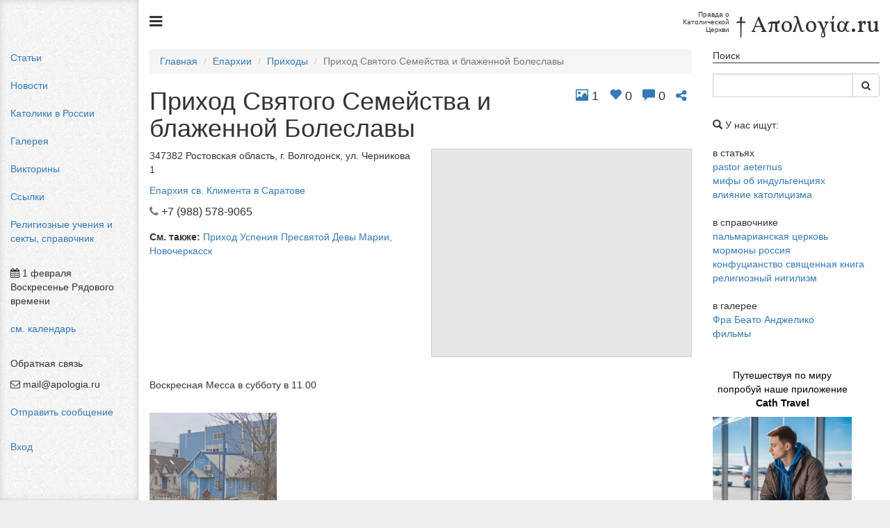

--- FILE ---
content_type: text/html; charset=UTF-8
request_url: https://apologia.ru/parishes/111
body_size: 9039
content:
<!DOCTYPE html>
<html lang="ru-RU">
    <head>
        <meta charset="UTF-8">
        <meta name="viewport" content="width=device-width, initial-scale=1">
        <meta http-equiv="Content-Type" content="text/html; charset=utf-8"/>
        <meta http-equiv="X-UA-Compatible" content="IE=edge,chrome=1">
        <meta name="SKYPE_TOOLBAR" content="SKYPE_TOOLBAR_PARSER_COMPATIBLE"/>
        <link rel="icon" href="/favicon.ico?v=3" />
        <link rel="apple-touch-icon" sizes="180x180" href="/images/icons/apple-touch-icon.png">
        <link rel="icon" type="image/png" sizes="32x32" href="/images/icons/favicon-32x32.png">
        <link rel="icon" type="image/png" sizes="16x16" href="/images/icons/favicon-16x16.png">
        <link rel="manifest" href="/site.webmanifest">
        <link rel="mask-icon" href="/images/icons/safari-pinned-tab.svg" color="#5bbad5">
        <meta name="msapplication-TileColor" content="#da532c">
        <meta name="theme-color" content="#ffffff">
        <meta name="csrf-param" content="_csrf">
<meta name="csrf-token" content="4bwqh86n9gv3yXl2bWPmUTe5jTeBTt7k3Y22_B-39Mi4-k-q-fG4O5S7MyEfEoUTfdLpXe8YnYawxvCsSfyAiw==">
        <title>Приход Святого Семейства и блаженной Болеславы / Απολογία.ru</title>
        <link href="/libs/fancybox/jquery.fancybox.min.css" rel="stylesheet">
<link href="/assets/d19133bd/css/bootstrap.css" rel="stylesheet">
<link href="/assets/639f2db3/css/gallery.css" rel="stylesheet">
<link href="/assets/7f62c7fb/css/style.css" rel="stylesheet">
<link href="/assets/7f62c7fb/css/bootstrap-social.css" rel="stylesheet">
<link href="/libs/font-awesome/css/font-awesome.min.css" rel="stylesheet">
<link href="/compiled/css/main.2019-12-09.css" rel="stylesheet">
<style>#comments-new > .item {
    display: none;
}</style>
<script src="https://api-maps.yandex.ru/2.1/?lang=ru_RU"></script>    </head>
    <body class="">
        
        <!-- Rating@Mail.ru counter -->
<script type="text/javascript">
var _tmr = window._tmr || (window._tmr = []);
_tmr.push({id: "735518", type: "pageView", start: (new Date()).getTime()});
(function (d, w, id) {
  if (d.getElementById(id)) return;
  var ts = d.createElement("script"); ts.type = "text/javascript"; ts.async = true; ts.id = id;
  ts.src = (d.location.protocol == "https:" ? "https:" : "http:") + "//top-fwz1.mail.ru/js/code.js";
  var f = function () {var s = d.getElementsByTagName("script")[0]; s.parentNode.insertBefore(ts, s);};
  if (w.opera == "[object Opera]") { d.addEventListener("DOMContentLoaded", f, false); } else { f(); }
})(document, window, "topmailru-code");
</script><noscript><div>
<img src="//top-fwz1.mail.ru/counter?id=735518;js=na" style="border:0;position:absolute;left:-9999px;" alt="" />
</div></noscript>
<!-- //Rating@Mail.ru counter -->
        <!-- Yandex.Metrika counter -->
<script type="text/javascript" >
    (function (d, w, c) {
        (w[c] = w[c] || []).push(function() {
            try {
                w.yaCounter19241311 = new Ya.Metrika({
                    id:19241311,
                    clickmap:true,
                    trackLinks:true,
                    accurateTrackBounce:true
                });
            } catch(e) { }
        });

        var n = d.getElementsByTagName("script")[0],
            s = d.createElement("script"),
            f = function () { n.parentNode.insertBefore(s, n); };
        s.type = "text/javascript";
        s.async = true;
        s.src = "https://mc.yandex.ru/metrika/watch.js";

        if (w.opera == "[object Opera]") {
            d.addEventListener("DOMContentLoaded", f, false);
        } else { f(); }
    })(document, window, "yandex_metrika_callbacks");
</script>
<noscript><div><img src="https://mc.yandex.ru/watch/19241311" style="position:absolute; left:-9999px;" alt="" /></div></noscript>
<!-- /Yandex.Metrika counter -->
        
        
<div id="w1" class="fade modal" role="dialog" tabindex="-1">
<div class="modal-dialog ">
<div class="modal-content">
<div class="modal-header">
<button type="button" class="close" data-dismiss="modal" aria-hidden="true">&times;</button>
Обратная связь
</div>
<div class="modal-body">

<form id="w2" action="/site/feedback" method="post">
<input type="hidden" name="_csrf" value="4bwqh86n9gv3yXl2bWPmUTe5jTeBTt7k3Y22_B-39Mi4-k-q-fG4O5S7MyEfEoUTfdLpXe8YnYawxvCsSfyAiw==">
<div class="row">
    <div class="col-sm-6">
        <div class="form-group field-feedback-name required">
<label class="control-label" for="feedback-name">Ваше имя*</label>
<input type="text" id="feedback-name" class="form-control" name="Feedback[name]" aria-required="true">

<p class="help-block help-block-error"></p>
</div>    </div>
    <div class="col-sm-6">
        <div class="form-group field-feedback-email">
<label class="control-label" for="feedback-email">Ваш e-mail</label>
<input type="text" id="feedback-email" class="form-control" name="Feedback[email]">

<p class="help-block help-block-error"></p>
</div>    </div>
</div>
<div class="form-group field-feedback-subject">
<label class="control-label" for="feedback-subject">Тема</label>
<input type="text" id="feedback-subject" class="form-control" name="Feedback[subject]">

<p class="help-block help-block-error"></p>
</div>
<div class="form-group field-feedback-currentpage">
<div class="checkbox">
<label for="feedback-currentpage">
<input type="hidden" name="Feedback[currentPage]" value="0"><input type="checkbox" id="feedback-currentpage" name="Feedback[currentPage]" value="1" 0="value" 1="/parishes/111">
Добавить ссылку на эту страницу
</label>
<p class="help-block help-block-error"></p>

</div>
</div>
<div class="form-group field-feedback-message required">
<label class="control-label" for="feedback-message">Сообщение*</label>
<textarea id="feedback-message" class="form-control" name="Feedback[message]" rows="5" aria-required="true"></textarea>

<p class="help-block help-block-error"></p>
</div>
<div class="row">
    <div class="col-sm-6">
        <div class="form-group field-feedback-recaptcha">
<label class="control-label" for="feedback-recaptcha">Re Captcha</label>
<input type="hidden" id="feedback-recaptcha" class="form-control" name="Feedback[reCaptcha]"><div id="feedback-recaptcha-recaptcha-w2" class="g-recaptcha" data-sitekey="6Le5TjcUAAAAAO3mX3Ya1RSZYwz9-Yfpjo51B8t5" data-input-id="feedback-recaptcha" data-form-id="w2"></div>

<p class="help-block help-block-error"></p>
</div>    </div>
    <div class="col-sm-6 text-right">
        <p>* Обязательные поля</p>
        <button type="submit" class="btn btn-primary">Отправить</button>    </div>
</div>

<div class="pull-right"></div>

</form>
</div>

</div>
</div>
</div>
                
<div id="auth-modal" class="fade modal" role="dialog" tabindex="-1">
<div class="modal-dialog ">
<div class="modal-content">
<div class="modal-header">
<button type="button" class="close" data-dismiss="modal" aria-hidden="true">&times;</button>
Авторизация
</div>
<div class="modal-body">
        <p>Пожалуйста авторизуйтесь через одну из следующих служб:</p>
        <div class="sauth-login">
            <div class="sauth-services">
                            <a href="/sauth/base/login?service=vk&from=%2Fparishes%2F111" class="btn btn-social-icon btn-vk">
                    <span class="fa fa-vk"></span>
                </a>
                            <a href="/sauth/base/login?service=google&from=%2Fparishes%2F111" class="btn btn-social-icon btn-google">
                    <span class="fa fa-google"></span>
                </a>
                            <a href="/sauth/base/login?service=facebook&from=%2Fparishes%2F111" class="btn btn-social-icon btn-facebook">
                    <span class="fa fa-facebook"></span>
                </a>
                            <a href="/sauth/base/login?service=mailru&from=%2Fparishes%2F111" class="btn btn-social-icon btn-mailru">
                    <span class="fa fa-mailru"></span>
                </a>
                            <a href="/sauth/base/login?service=yandex&from=%2Fparishes%2F111" class="btn btn-social-icon btn-yandex">
                    <span class="fa fa-yandex"></span>
                </a>
                    </div>
    </div>
        
</div>
<div class="modal-footer">
<a href="/site/privacy">Политика конфиденциальности</a> | <a href="/site/rules">Правила поведения на сайте</a>
</div>
</div>
</div>
</div>        
        <div class="app" id="top">
            <div class="app-menu">
                <div>
                    <ul class="nav item">
                        <li><a href="/categories">Статьи</a></li>
                        <li><a href="/events">Новости</a></li>
                        <li><a href="/dioceses">Католики в России</a></li>
                        <li><a href="/gallery">Галерея</a></li>
                        <li><a href="/quizzes">Викторины</a></li>
                        <li><a href="/links">Ссылки</a></li>
                        <li><a href="/mddb">Религиозные учения и секты, справочник</a></li>
                    </ul>
                    <div class="item">
                        <div class="col-xs-12">
                            <div class="item item-wrap">
                                <p><i class="fa fa-calendar"></i> 1 февраля<br/>Воскресенье Рядового времени</p><a href="/holidays#Feb01">см. календарь</a>                            </div>

                            <div class="item item-wrap">
                                <p>Обратная связь</p>
                                <p><i class="fa fa-envelope-o"></i> mail@apologia.ru</p>
                                    <a href="#"
                                       data-toggle="modal"
                                       data-target="#w1">Отправить сообщение</a>
                            </div>

                            <div>
                                                                <a href="#"
                                       data-toggle="modal"
                                       data-target="#auth-modal">Вход</a>
                                                            </div>
                        </div>
                    </div>

                </div>
            </div>
            <div class="app-content">
                <h2 class="text-right">
                    <small class="pull-left">
                        <a href="#" class="toggle-menu"><i class="fa fa-bars"></i></a>
                    </small>
                    <span class="tagline">
                        Правда о<br/>
                        Католической<br/>
                        Церкви
                    </span> 
                    <span class="logotype">† Απολογία.ru</span>
                </h2>

                <div class="row">
                    <div class="col-xs-12 col-sm-9">
                                                <ul class="breadcrumb"><li><a href="/">Главная</a></li>
<li><a href="/dioceses/index">Епархии</a></li>
<li><a href="/parishes">Приходы</a></li>
<li class="active">Приход Святого Семейства и блаженной Болеславы</li>
</ul>                                                                        <div class="activity">
        <div>
        <a href="#gallery-1"><i class="glyphicon glyphicon-picture"></i></a> 1    </div>
        
<div class="vote vote-like">
    <a class="" href="/vote/likes/status" data-entity_type="app\models\Parishes" data-entity_id="111" data-csrf="4bwqh86n9gv3yXl2bWPmUTe5jTeBTt7k3Y22_B-39Mi4-k-q-fG4O5S7MyEfEoUTfdLpXe8YnYawxvCsSfyAiw==" onclick="$(&#039;#auth-modal&#039;).modal(&#039;show&#039;)"><i class="glyphicon glyphicon-heart"></i></a>    <span>0</span>
</div>    <div>
        <a href="#comments"><i class="glyphicon glyphicon-comment"></i></a> 0    </div>
    <div class="widget widget-share">
    <a class="widget-share-ref" title="Поделиться"><i class="fa fa-share-alt"></i></a>
    <div class="widget-share-socials">
        <a class="btn-vk" href="https://vk.com/share.php?url=[URL]&amp;title=[TITLE]&amp;noparse=true&amp;description=[TEXT]&amp;image=[IMAGE]" title="Поделиться ссылкой в Вконтакте"><i class="fa fa-vk"></i></a><a class="btn-odnoklassniki" href="http://www.odnoklassniki.ru/dk?st.cmd=addShare&amp;st.s=1&amp;st._surl=[URL]&amp;st.comments=[TITLE]" title="Поделиться ссылкой в Одноклассники"><i class="fa fa-odnoklassniki"></i></a><a class="btn-facebook" href="https://www.facebook.com/sharer/sharer.php?u=[URL]" title="Поделиться ссылкой в Facebook"><i class="fa fa-facebook"></i></a><a class="btn-twitter" href="https://twitter.com/share?url=[URL]&amp;text=[TITLE]" title="Поделиться ссылкой в Twitter"><i class="fa fa-twitter"></i></a>    </div>
</div></div>

<h1>Приход Святого Семейства и блаженной Болеславы</h1>

<div class="item row">
    <div class="col-xs-12 col-md-6 pull-right">
        <div class="details">
            
<div class="yandex-map" id="map697e8b6343142" style="width: 100%; height: 300px"></div>
<script type="text/javascript">
    var yiiMap;

    ymaps.ready(function(){
        yiiMap = new ymaps.Map('map697e8b6343142', {
            center: [55, 70],
            zoom: 4,
            controls: ['zoomControl'], lang: 'en-US',
        });

                var yiiCollection = new ymaps.GeoObjectCollection();
        
                var placemark111 = new ymaps.Placemark(
            [47.522839819056, 42.202434853195],
            {
                balloonContent: '<img src="/thumbnails/bb/6c82af009f363d7cb752233478e34d.jpg"/><div><a href="/parishes/111">Приход Святого Семейства и блаженной Болеславы</a></div><div>Ростовская область, Волгодонск, ул. Черникова 1</div>'            },
            {
                preset: 'islands#pinkCircleDotIcon',
                hideIconOnBalloonOpen: false
            }
        );
        yiiCollection.add(placemark111);
        
        yiiMap.geoObjects.add( yiiCollection );
        yiiMap.setBounds( yiiCollection.getBounds() );
        if (yiiMap.getZoom() > 18) {
            yiiMap.setZoom(18);
        }
    });
</script>            </div>
    </div>

    <div class="col-xs-12 col-md-6">
        <p>347382 Ростовская область, г. Волгодонск, ул. Черникова 1</p>
        <p><a href="/dioceses/2">Епархия св. Климента в Саратове</a></p>

        <div class="item-options item-options_basic">            <div title="Телефон">
                <i class="fa fa-phone text-muted"></i> +7 (988) 578-9065            </div>
        </div>
        
        <div class="item-options item-options_web"></div>    
           
        <div class="item-options item-options_socials"></div>

                
                
                <p><b>См. также: </b> <a href="/parishes/127">Приход Успения Пресвятой Девы Марии, Новочеркасск</a></p>
                
    </div>

    <div class="col-xs-12">
                <p>Воскресная Месса в субботу в 11.00</p>
            </div>
</div>

<div id="detail-gallery">
    <div class="gallery-pictures gallery-block ">
                                <a id="483" href="/thumbnails/91/16d54f40fb693c19e6dab5b485c78d.jpg" data-fancybox="gallery" data-paragraph="0"><span class="background" style="background-image: url(/thumbnails/7b/1c0f2dd0600591d22c73220a92f271.jpg)"></span></a>            </div>
</div>

<div class="comments" id="comments">
    <div class="form">

    <div class="form-group">
        <form id="w0" action="/comments/base/add" method="post">
<input type="hidden" name="_csrf" value="4bwqh86n9gv3yXl2bWPmUTe5jTeBTt7k3Y22_B-39Mi4-k-q-fG4O5S7MyEfEoUTfdLpXe8YnYawxvCsSfyAiw==">
        <input type="hidden" name="entity_type" value="app\models\Parishes">        <input type="hidden" name="entity_id" value="111">        <div id="comments-reply"></div>
        <textarea id="commentsTextarea" class="form-control" name="message" required="true"></textarea>
                <div class="form-info">

                            <div class="comments-auth-link">
                    <a onclick="$(&#039;#auth-modal&#039;).modal(&#039;show&#039;)">Авторизоваться</a>                </div>
            
        </div>
    </div>

            <button type="button" class="btn btn-default" onclick="$(&#039;#auth-modal&#039;).modal(&#039;show&#039;)">Добавить комментарий</button>    
    </form></div>

    
    <div class="rubric-name">Комментарии (0)</div>
    <div id="comments-new" style="display: none;" class="text-center">
        <button class="btn btn-primary">
            Новые <span class="badge"></span>
        </button>
    </div>
    <div class="list" id="comments-list">
        
    </div>
    </div>                    </div>
                    <div class="col-xs-12 col-sm-3">
                        <div class="rubric-name">Поиск</div>
                        <div class="form">
                            <form action="/search/articles" method="get">
                                <div class="input-group">
                                    <input type="text" class="form-control" name="q">
                                    <span class="input-group-btn">
                                        <button class="btn btn-default"><i class="fa fa-search"></i></button>
                                    </span>
                                </div>
                            </form>
                        </div>
                        <div class="list item">
                            <div class="item"><i class="glyphicon glyphicon-search"></i> У нас ищут:</div><div class="item">в статьях<br/><a href="/search/articles?q=pastor+aeternus">pastor aeternus</a><br/><a href="/search/articles?q=%D0%BC%D0%B8%D1%84%D1%8B+%D0%BE%D0%B1+%D0%B8%D0%BD%D0%B4%D1%83%D0%BB%D1%8C%D0%B3%D0%B5%D0%BD%D1%86%D0%B8%D1%8F%D1%85">мифы об индульгенциях</a><br/><a href="/search/articles?q=%D0%B2%D0%BB%D0%B8%D1%8F%D0%BD%D0%B8%D0%B5+%D0%BA%D0%B0%D1%82%D0%BE%D0%BB%D0%B8%D1%86%D0%B8%D0%B7%D0%BC%D0%B0">влияние католицизма</a></div><div class="item">в справочнике<br/><a href="/search/mddb?q=%D0%BF%D0%B0%D0%BB%D1%8C%D0%BC%D0%B0%D1%80%D0%B8%D0%B0%D0%BD%D1%81%D0%BA%D0%B0%D1%8F+%D1%86%D0%B5%D1%80%D0%BA%D0%BE%D0%B2%D1%8C">пальмарианская церковь</a><br/><a href="/search/mddb?q=%D0%BC%D0%BE%D1%80%D0%BC%D0%BE%D0%BD%D1%8B+%D1%80%D0%BE%D1%81%D1%81%D0%B8%D1%8F">мормоны россия</a><br/><a href="/search/mddb?q=%D0%BA%D0%BE%D0%BD%D1%84%D1%83%D1%86%D0%B8%D0%B0%D0%BD%D1%81%D1%82%D0%B2%D0%BE+%D1%81%D0%B2%D1%8F%D1%89%D0%B5%D0%BD%D0%BD%D0%B0%D1%8F+%D0%BA%D0%BD%D0%B8%D0%B3%D0%B0">конфуцианство священная книга</a><br/><a href="/search/mddb?q=%D1%80%D0%B5%D0%BB%D0%B8%D0%B3%D0%B8%D0%BE%D0%B7%D0%BD%D1%8B%D0%B9+%D0%BD%D0%B8%D0%B3%D0%B8%D0%BB%D0%B8%D0%B7%D0%BC">религиозный нигилизм</a></div><div class="item">в галерее<br/><a href="/search/images?q=%D0%A4%D1%80%D0%B0+%D0%91%D0%B5%D0%B0%D1%82%D0%BE+%D0%90%D0%BD%D0%B4%D0%B6%D0%B5%D0%BB%D0%B8%D0%BA%D0%BE">Фра Беато Анджелико</a><br/><a href="/search/images?q=%D1%84%D0%B8%D0%BB%D1%8C%D0%BC%D1%8B">фильмы</a></div>                        </div>
						
						<div class="item">
							<a href="https://cath-travel.makeitbetter.su" target="_blank" style="color: black; ">
								<div style="max-width: 200px; padding-bottom: 10px; font-size: 14px; text-align: center;">
									Путешествуя по миру<br/>
									попробуй наше приложение<br/>
									<span style="font-weight: 900;">Cath Travel</span>
								</div>
								<img src="/images/CathTravelAd.png" with="200" height="200" />
							</a>
						</div>
						
                                                <div class="item">
                            <script type="text/javascript" src="//vk.com/js/api/openapi.js?147"></script>
                            <!-- VK Widget -->
                            <div id="vk_groups"></div>
                            <script type="text/javascript">
                            VK.Widgets.Group("vk_groups", {mode: 3, color1: 'FFFFFF'}, 5873731);
                            </script>
                        </div>
                    </div>

                </div>
                <div class="app-footer">
                    © Apologia.ru 2003-2026 г.
                     | <a href="/site/about">О проекте</a>                     | <a href="/feedback">Гостевая книга</a>                </div>
            </div>
        </div>

        <a href="#top" id="scroll-up"><i class="glyphicon glyphicon-chevron-up"></i> Вверх</a>
        <script src="//api.bibleonline.ru/ref/bible.js" type="text/javascript" charset="utf-8" defer="defer"></script>
        <script type="text/javascript">
            (function(w){
                function init(){
                    bibleRef.conf('Translate', 'rus');
                    bibleRef.conf('Target', '_blank');
                    bibleRef.conf('ToolTipUse', true);
                    bibleRef.conf('NoTags', ['h1', 'h2', 'h3', 'h4', 'h5', 'h6']);
                    bibleRef.conf('VSeparator', ':.,');
                    bibleRef.conf('RSeparator', ',');
                    bibleRef.conf('CSeparator', ';');
                    bibleRef.conf('CSS', '');
                }
                if (w.addEventListener){
                    w.addEventListener('load', function(){init()},false);
                } else {
                    w.attachEvent('onload', function(){init()});
                }
            })(window);
        </script>

        <script src="//www.google.com/recaptcha/api.js?hl=ru&amp;render=explicit&amp;onload=recaptchaOnloadCallback" async defer></script>
<script src="/assets/1904f072/jquery.js"></script>
<script src="/libs/fancybox/jquery.fancybox.min.js"></script>
<script src="/assets/d19133bd/js/bootstrap.js"></script>
<script src="/assets/3c4d4d0/js.cookie.js"></script>
<script src="/js/script.js"></script>
<script src="/assets/11d53efb/yii.js"></script>
<script src="/assets/11d53efb/yii.validation.js"></script>
<script src="/assets/11d53efb/yii.activeForm.js"></script>
<script>var likeItemUpdate = function(item, toggle)
{
    $.post(
        item.attr('href'),
        {
            entity_type: item.data('entity_type'),
            entity_id: item.data('entity_id'),
            _csrf: item.data('csrf'),
            toggle: toggle,
        },
        function (resp) {
            item.next('span').text(resp.likes);
            if (!resp.hasLike) {
                item.removeClass('active');
            } else if (!item.hasClass('active')) {
                item.addClass('active');
            }
        }
    );
}

var likesUpdate = function()
{
    $('.vote-like a').each(function(i, element) {
        likeItemUpdate($(element), 0);
    });
}

setInterval(likesUpdate, 20000);

$(document).on('click', '.vote-like a', function (e)
{
    e.preventDefault();

    if ($(this).hasClass('sauth-open-modal')) {
        return;
    }

    likeItemUpdate($(this), 1);
    
    return false;
});
function recaptchaOnloadCallback() {
    "use strict";
    jQuery(".g-recaptcha").each(function () {
        const reCaptcha = jQuery(this);
        if (reCaptcha.data("recaptcha-client-id") === undefined) {
            const recaptchaClientId = grecaptcha.render(reCaptcha.attr("id"), {
                "callback": function (response) {
                    if (reCaptcha.data("form-id") !== "") {
                        jQuery("#" + reCaptcha.data("input-id"), "#" + reCaptcha.data("form-id")).val(response)
                            .trigger("change");
                    } else {
                        jQuery("#" + reCaptcha.data("input-id")).val(response).trigger("change");
                    }

                    if (reCaptcha.attr("data-callback")) {
                        eval("(" + reCaptcha.attr("data-callback") + ")(response)");
                    }
                },
                "expired-callback": function () {
                    if (reCaptcha.data("form-id") !== "") {
                        jQuery("#" + reCaptcha.data("input-id"), "#" + reCaptcha.data("form-id")).val("");
                    } else {
                        jQuery("#" + reCaptcha.data("input-id")).val("");
                    }

                    if (reCaptcha.attr("data-expired-callback")) {
                        eval("(" + reCaptcha.attr("data-expired-callback") + ")()");
                    }
                },
            });
            reCaptcha.data("recaptcha-client-id", recaptchaClientId);
        }
    });
}</script>
<script>jQuery(function ($) {
$(document).on('click', '.widget-share-socials a', function() {
    var ref = $(this).attr('href');

    var images = $('.app-content img');
    if (images.length) {
        ref = ref.replace('[IMAGE]', images.eq(0).attr('src'));
    } else {
        images = $('.app-content a[data-fancybox="gallery"]');
        if (images.length) {
            ref = ref.replace('[IMAGE]', window.location.origin + images.eq(0).attr('href'));
        }
    }

    var title = encodeURIComponent($('.app-content h1').text());
    ref = ref.replace('[TITLE]', title);

    var text = $('.app-content .item-description').eq(0).text();
    if (text.length > 400) {
        text = text.substr(0, 400) + '...';
    }
    ref = ref.replace('[TEXT]', encodeURIComponent(text));

    var url = encodeURIComponent(window.location.href);
    ref = ref.replace('[URL]', url);

    window.open(ref, '', 'status=1,width=626,height=436');
    return false;
});
var g = {};
$('#detail-gallery a').each(function() {
    var p = Number($(this).data('paragraph'));
    if (!p) {
        return;
    }
    if (!g['p' + p]) {
        g['p' + p] = [];
    }
    g['p' + p].push($(this).detach());
});
for (var i in g) {
    var k = Number(i.substring(1)) - 1;
    var div = $('<div class="gallery-block gallery-pictures" />').insertBefore($('.app-content .details p').eq(k));
    for (var ii in g[i]) {
        g[i][ii].appendTo(div);
    }
}
var text;
var key = 'app.comments.' + $('input[name=entity_type]').val() + '.' + $('input[name=entity_id]').val();

if ($('#commentsTextarea').hasClass('comment-added')) {
    localStorage.removeItem(key);
} else if (text = localStorage.getItem(key)) {
    $('#commentsTextarea').val(text);
}

var collapseItems = function($elements) {
    if (!$elements) {
        $elements = $('#comments .item');
    }
    $elements.each(function() {
        if (this.clientHeight < this.scrollHeight) {
            $(this).addClass('collapsed');
        }
    });
}

collapseItems();

var loadingOlder = false;

var loadingNewer = function() {
    var id, newers = $('#comments-new > .item');
    if (newers.length) {
        id = newers.eq(0).data('id');
    } else {
        id = $('#comments-list > .item').eq(0).data('id');
    }
    $.ajax({
        method: 'GET',
        url: '/comments/base/after',
        data: {id: id},
        success: function(resp) {
            $('#comments-new').prepend($(resp));
            var n = $('#comments-new > .item');
            if (n.length) {
                $('#comments-new').show().find('> button .badge').text(n.length);
            }
            setTimeout(loadingNewer, 20000);
        }
    });
}

setTimeout(loadingNewer, 20000);

$(document)
    .on('blur', '#commentsTextarea', function() {
        if (!$(this).val()) {
            localStorage.removeItem(key);
        } else {
            localStorage.setItem(key, $(this).val());
        }
    })
    .on('click', '#comments .item.collapsed', function() {
        $(this).addClass('active');
    })
    .on('click', '#comments-more > button', function() {
        if (loadingOlder) {
            return;
        }
        loadingOlder = true;
        var id = $('#comments-list > .item:last').data('id');
        var len = $(this).data('len');
        $.ajax({
            method: 'GET',
            url: '/comments/base/before',
            data: {id: id, len: len},
            success: function(resp, status, xhr) {
                var elements = $(resp).appendTo($('#comments-list'));
                collapseItems(elements);
                if (xhr.status === 200) {
                    $('#comments-more').remove();
                }
            },
            complete: function() {
                loadingOlder = false
            }
        });
    })
    .on('click', '#comments-new > button', function() {
        var elements = $('#comments-new > .item').detach().prependTo($('#comments-list'));
        collapseItems(elements);
        $('#comments-new').hide();
    })
    .on('click', '#comments-list .comments-reply', function() {
        var id = $(this).data('reply');
        var name = $('#comment' + id + ' .item-name').text();
        var html = '<input type="hidden" name="response_to" value="' + id + '"/>';
        html += '<span class="label label-info">' + name + ', &nbsp; <a class="comments-reply-x">X</a></span>';
        $('#comments-reply').html(html);
    })
    .on('click', '#comments-reply .comments-reply-x', function() {
        $('#comments-reply').html('');
    });


jQuery('#w2').yiiActiveForm([{"id":"feedback-name","name":"name","container":".field-feedback-name","input":"#feedback-name","error":".help-block.help-block-error","validate":function (attribute, value, messages, deferred, $form) {yii.validation.string(value, messages, {"message":"Значение «Ваше имя*» должно быть строкой.","skipOnEmpty":1});yii.validation.required(value, messages, {"message":"Необходимо заполнить «Ваше имя*»."});}},{"id":"feedback-email","name":"email","container":".field-feedback-email","input":"#feedback-email","error":".help-block.help-block-error","validate":function (attribute, value, messages, deferred, $form) {yii.validation.email(value, messages, {"pattern":/^[a-zA-Z0-9!#$%&'*+\/=?^_`{|}~-]+(?:\.[a-zA-Z0-9!#$%&'*+\/=?^_`{|}~-]+)*@(?:[a-zA-Z0-9](?:[a-zA-Z0-9-]*[a-zA-Z0-9])?\.)+[a-zA-Z0-9](?:[a-zA-Z0-9-]*[a-zA-Z0-9])?$/,"fullPattern":/^[^@]*<[a-zA-Z0-9!#$%&'*+\/=?^_`{|}~-]+(?:\.[a-zA-Z0-9!#$%&'*+\/=?^_`{|}~-]+)*@(?:[a-zA-Z0-9](?:[a-zA-Z0-9-]*[a-zA-Z0-9])?\.)+[a-zA-Z0-9](?:[a-zA-Z0-9-]*[a-zA-Z0-9])?>$/,"allowName":false,"message":"Значение «Ваш e-mail» не является правильным email адресом.","enableIDN":false,"skipOnEmpty":1});}},{"id":"feedback-subject","name":"subject","container":".field-feedback-subject","input":"#feedback-subject","error":".help-block.help-block-error","validate":function (attribute, value, messages, deferred, $form) {yii.validation.string(value, messages, {"message":"Значение «Тема» должно быть строкой.","skipOnEmpty":1});}},{"id":"feedback-currentpage","name":"currentPage","container":".field-feedback-currentpage","input":"#feedback-currentpage","error":".help-block.help-block-error","validate":function (attribute, value, messages, deferred, $form) {yii.validation.number(value, messages, {"pattern":/^\s*[+-]?\d+\s*$/,"message":"Значение «Добавить ссылку на эту страницу» должно быть целым числом.","skipOnEmpty":1});}},{"id":"feedback-message","name":"message","container":".field-feedback-message","input":"#feedback-message","error":".help-block.help-block-error","validate":function (attribute, value, messages, deferred, $form) {yii.validation.string(value, messages, {"message":"Значение «Сообщение*» должно быть строкой.","skipOnEmpty":1});yii.validation.required(value, messages, {"message":"Необходимо заполнить «Сообщение*»."});}},{"id":"feedback-recaptcha","name":"reCaptcha","container":".field-feedback-recaptcha","input":"#feedback-recaptcha","error":".help-block.help-block-error","validate":function (attribute, value, messages, deferred, $form) {if (!value) {
     messages.push("Пожалуйста подтвердите, что вы не робот");
}}}], []);
jQuery('#w1').modal({"show":false});
jQuery('#auth-modal').modal({"show":false});
});</script>    </body>
</html>


--- FILE ---
content_type: text/html; charset=utf-8
request_url: https://www.google.com/recaptcha/api2/anchor?ar=1&k=6Le5TjcUAAAAAO3mX3Ya1RSZYwz9-Yfpjo51B8t5&co=aHR0cHM6Ly9hcG9sb2dpYS5ydTo0NDM.&hl=ru&v=N67nZn4AqZkNcbeMu4prBgzg&size=normal&anchor-ms=20000&execute-ms=30000&cb=6k2daz3mojlt
body_size: 49591
content:
<!DOCTYPE HTML><html dir="ltr" lang="ru"><head><meta http-equiv="Content-Type" content="text/html; charset=UTF-8">
<meta http-equiv="X-UA-Compatible" content="IE=edge">
<title>reCAPTCHA</title>
<style type="text/css">
/* cyrillic-ext */
@font-face {
  font-family: 'Roboto';
  font-style: normal;
  font-weight: 400;
  font-stretch: 100%;
  src: url(//fonts.gstatic.com/s/roboto/v48/KFO7CnqEu92Fr1ME7kSn66aGLdTylUAMa3GUBHMdazTgWw.woff2) format('woff2');
  unicode-range: U+0460-052F, U+1C80-1C8A, U+20B4, U+2DE0-2DFF, U+A640-A69F, U+FE2E-FE2F;
}
/* cyrillic */
@font-face {
  font-family: 'Roboto';
  font-style: normal;
  font-weight: 400;
  font-stretch: 100%;
  src: url(//fonts.gstatic.com/s/roboto/v48/KFO7CnqEu92Fr1ME7kSn66aGLdTylUAMa3iUBHMdazTgWw.woff2) format('woff2');
  unicode-range: U+0301, U+0400-045F, U+0490-0491, U+04B0-04B1, U+2116;
}
/* greek-ext */
@font-face {
  font-family: 'Roboto';
  font-style: normal;
  font-weight: 400;
  font-stretch: 100%;
  src: url(//fonts.gstatic.com/s/roboto/v48/KFO7CnqEu92Fr1ME7kSn66aGLdTylUAMa3CUBHMdazTgWw.woff2) format('woff2');
  unicode-range: U+1F00-1FFF;
}
/* greek */
@font-face {
  font-family: 'Roboto';
  font-style: normal;
  font-weight: 400;
  font-stretch: 100%;
  src: url(//fonts.gstatic.com/s/roboto/v48/KFO7CnqEu92Fr1ME7kSn66aGLdTylUAMa3-UBHMdazTgWw.woff2) format('woff2');
  unicode-range: U+0370-0377, U+037A-037F, U+0384-038A, U+038C, U+038E-03A1, U+03A3-03FF;
}
/* math */
@font-face {
  font-family: 'Roboto';
  font-style: normal;
  font-weight: 400;
  font-stretch: 100%;
  src: url(//fonts.gstatic.com/s/roboto/v48/KFO7CnqEu92Fr1ME7kSn66aGLdTylUAMawCUBHMdazTgWw.woff2) format('woff2');
  unicode-range: U+0302-0303, U+0305, U+0307-0308, U+0310, U+0312, U+0315, U+031A, U+0326-0327, U+032C, U+032F-0330, U+0332-0333, U+0338, U+033A, U+0346, U+034D, U+0391-03A1, U+03A3-03A9, U+03B1-03C9, U+03D1, U+03D5-03D6, U+03F0-03F1, U+03F4-03F5, U+2016-2017, U+2034-2038, U+203C, U+2040, U+2043, U+2047, U+2050, U+2057, U+205F, U+2070-2071, U+2074-208E, U+2090-209C, U+20D0-20DC, U+20E1, U+20E5-20EF, U+2100-2112, U+2114-2115, U+2117-2121, U+2123-214F, U+2190, U+2192, U+2194-21AE, U+21B0-21E5, U+21F1-21F2, U+21F4-2211, U+2213-2214, U+2216-22FF, U+2308-230B, U+2310, U+2319, U+231C-2321, U+2336-237A, U+237C, U+2395, U+239B-23B7, U+23D0, U+23DC-23E1, U+2474-2475, U+25AF, U+25B3, U+25B7, U+25BD, U+25C1, U+25CA, U+25CC, U+25FB, U+266D-266F, U+27C0-27FF, U+2900-2AFF, U+2B0E-2B11, U+2B30-2B4C, U+2BFE, U+3030, U+FF5B, U+FF5D, U+1D400-1D7FF, U+1EE00-1EEFF;
}
/* symbols */
@font-face {
  font-family: 'Roboto';
  font-style: normal;
  font-weight: 400;
  font-stretch: 100%;
  src: url(//fonts.gstatic.com/s/roboto/v48/KFO7CnqEu92Fr1ME7kSn66aGLdTylUAMaxKUBHMdazTgWw.woff2) format('woff2');
  unicode-range: U+0001-000C, U+000E-001F, U+007F-009F, U+20DD-20E0, U+20E2-20E4, U+2150-218F, U+2190, U+2192, U+2194-2199, U+21AF, U+21E6-21F0, U+21F3, U+2218-2219, U+2299, U+22C4-22C6, U+2300-243F, U+2440-244A, U+2460-24FF, U+25A0-27BF, U+2800-28FF, U+2921-2922, U+2981, U+29BF, U+29EB, U+2B00-2BFF, U+4DC0-4DFF, U+FFF9-FFFB, U+10140-1018E, U+10190-1019C, U+101A0, U+101D0-101FD, U+102E0-102FB, U+10E60-10E7E, U+1D2C0-1D2D3, U+1D2E0-1D37F, U+1F000-1F0FF, U+1F100-1F1AD, U+1F1E6-1F1FF, U+1F30D-1F30F, U+1F315, U+1F31C, U+1F31E, U+1F320-1F32C, U+1F336, U+1F378, U+1F37D, U+1F382, U+1F393-1F39F, U+1F3A7-1F3A8, U+1F3AC-1F3AF, U+1F3C2, U+1F3C4-1F3C6, U+1F3CA-1F3CE, U+1F3D4-1F3E0, U+1F3ED, U+1F3F1-1F3F3, U+1F3F5-1F3F7, U+1F408, U+1F415, U+1F41F, U+1F426, U+1F43F, U+1F441-1F442, U+1F444, U+1F446-1F449, U+1F44C-1F44E, U+1F453, U+1F46A, U+1F47D, U+1F4A3, U+1F4B0, U+1F4B3, U+1F4B9, U+1F4BB, U+1F4BF, U+1F4C8-1F4CB, U+1F4D6, U+1F4DA, U+1F4DF, U+1F4E3-1F4E6, U+1F4EA-1F4ED, U+1F4F7, U+1F4F9-1F4FB, U+1F4FD-1F4FE, U+1F503, U+1F507-1F50B, U+1F50D, U+1F512-1F513, U+1F53E-1F54A, U+1F54F-1F5FA, U+1F610, U+1F650-1F67F, U+1F687, U+1F68D, U+1F691, U+1F694, U+1F698, U+1F6AD, U+1F6B2, U+1F6B9-1F6BA, U+1F6BC, U+1F6C6-1F6CF, U+1F6D3-1F6D7, U+1F6E0-1F6EA, U+1F6F0-1F6F3, U+1F6F7-1F6FC, U+1F700-1F7FF, U+1F800-1F80B, U+1F810-1F847, U+1F850-1F859, U+1F860-1F887, U+1F890-1F8AD, U+1F8B0-1F8BB, U+1F8C0-1F8C1, U+1F900-1F90B, U+1F93B, U+1F946, U+1F984, U+1F996, U+1F9E9, U+1FA00-1FA6F, U+1FA70-1FA7C, U+1FA80-1FA89, U+1FA8F-1FAC6, U+1FACE-1FADC, U+1FADF-1FAE9, U+1FAF0-1FAF8, U+1FB00-1FBFF;
}
/* vietnamese */
@font-face {
  font-family: 'Roboto';
  font-style: normal;
  font-weight: 400;
  font-stretch: 100%;
  src: url(//fonts.gstatic.com/s/roboto/v48/KFO7CnqEu92Fr1ME7kSn66aGLdTylUAMa3OUBHMdazTgWw.woff2) format('woff2');
  unicode-range: U+0102-0103, U+0110-0111, U+0128-0129, U+0168-0169, U+01A0-01A1, U+01AF-01B0, U+0300-0301, U+0303-0304, U+0308-0309, U+0323, U+0329, U+1EA0-1EF9, U+20AB;
}
/* latin-ext */
@font-face {
  font-family: 'Roboto';
  font-style: normal;
  font-weight: 400;
  font-stretch: 100%;
  src: url(//fonts.gstatic.com/s/roboto/v48/KFO7CnqEu92Fr1ME7kSn66aGLdTylUAMa3KUBHMdazTgWw.woff2) format('woff2');
  unicode-range: U+0100-02BA, U+02BD-02C5, U+02C7-02CC, U+02CE-02D7, U+02DD-02FF, U+0304, U+0308, U+0329, U+1D00-1DBF, U+1E00-1E9F, U+1EF2-1EFF, U+2020, U+20A0-20AB, U+20AD-20C0, U+2113, U+2C60-2C7F, U+A720-A7FF;
}
/* latin */
@font-face {
  font-family: 'Roboto';
  font-style: normal;
  font-weight: 400;
  font-stretch: 100%;
  src: url(//fonts.gstatic.com/s/roboto/v48/KFO7CnqEu92Fr1ME7kSn66aGLdTylUAMa3yUBHMdazQ.woff2) format('woff2');
  unicode-range: U+0000-00FF, U+0131, U+0152-0153, U+02BB-02BC, U+02C6, U+02DA, U+02DC, U+0304, U+0308, U+0329, U+2000-206F, U+20AC, U+2122, U+2191, U+2193, U+2212, U+2215, U+FEFF, U+FFFD;
}
/* cyrillic-ext */
@font-face {
  font-family: 'Roboto';
  font-style: normal;
  font-weight: 500;
  font-stretch: 100%;
  src: url(//fonts.gstatic.com/s/roboto/v48/KFO7CnqEu92Fr1ME7kSn66aGLdTylUAMa3GUBHMdazTgWw.woff2) format('woff2');
  unicode-range: U+0460-052F, U+1C80-1C8A, U+20B4, U+2DE0-2DFF, U+A640-A69F, U+FE2E-FE2F;
}
/* cyrillic */
@font-face {
  font-family: 'Roboto';
  font-style: normal;
  font-weight: 500;
  font-stretch: 100%;
  src: url(//fonts.gstatic.com/s/roboto/v48/KFO7CnqEu92Fr1ME7kSn66aGLdTylUAMa3iUBHMdazTgWw.woff2) format('woff2');
  unicode-range: U+0301, U+0400-045F, U+0490-0491, U+04B0-04B1, U+2116;
}
/* greek-ext */
@font-face {
  font-family: 'Roboto';
  font-style: normal;
  font-weight: 500;
  font-stretch: 100%;
  src: url(//fonts.gstatic.com/s/roboto/v48/KFO7CnqEu92Fr1ME7kSn66aGLdTylUAMa3CUBHMdazTgWw.woff2) format('woff2');
  unicode-range: U+1F00-1FFF;
}
/* greek */
@font-face {
  font-family: 'Roboto';
  font-style: normal;
  font-weight: 500;
  font-stretch: 100%;
  src: url(//fonts.gstatic.com/s/roboto/v48/KFO7CnqEu92Fr1ME7kSn66aGLdTylUAMa3-UBHMdazTgWw.woff2) format('woff2');
  unicode-range: U+0370-0377, U+037A-037F, U+0384-038A, U+038C, U+038E-03A1, U+03A3-03FF;
}
/* math */
@font-face {
  font-family: 'Roboto';
  font-style: normal;
  font-weight: 500;
  font-stretch: 100%;
  src: url(//fonts.gstatic.com/s/roboto/v48/KFO7CnqEu92Fr1ME7kSn66aGLdTylUAMawCUBHMdazTgWw.woff2) format('woff2');
  unicode-range: U+0302-0303, U+0305, U+0307-0308, U+0310, U+0312, U+0315, U+031A, U+0326-0327, U+032C, U+032F-0330, U+0332-0333, U+0338, U+033A, U+0346, U+034D, U+0391-03A1, U+03A3-03A9, U+03B1-03C9, U+03D1, U+03D5-03D6, U+03F0-03F1, U+03F4-03F5, U+2016-2017, U+2034-2038, U+203C, U+2040, U+2043, U+2047, U+2050, U+2057, U+205F, U+2070-2071, U+2074-208E, U+2090-209C, U+20D0-20DC, U+20E1, U+20E5-20EF, U+2100-2112, U+2114-2115, U+2117-2121, U+2123-214F, U+2190, U+2192, U+2194-21AE, U+21B0-21E5, U+21F1-21F2, U+21F4-2211, U+2213-2214, U+2216-22FF, U+2308-230B, U+2310, U+2319, U+231C-2321, U+2336-237A, U+237C, U+2395, U+239B-23B7, U+23D0, U+23DC-23E1, U+2474-2475, U+25AF, U+25B3, U+25B7, U+25BD, U+25C1, U+25CA, U+25CC, U+25FB, U+266D-266F, U+27C0-27FF, U+2900-2AFF, U+2B0E-2B11, U+2B30-2B4C, U+2BFE, U+3030, U+FF5B, U+FF5D, U+1D400-1D7FF, U+1EE00-1EEFF;
}
/* symbols */
@font-face {
  font-family: 'Roboto';
  font-style: normal;
  font-weight: 500;
  font-stretch: 100%;
  src: url(//fonts.gstatic.com/s/roboto/v48/KFO7CnqEu92Fr1ME7kSn66aGLdTylUAMaxKUBHMdazTgWw.woff2) format('woff2');
  unicode-range: U+0001-000C, U+000E-001F, U+007F-009F, U+20DD-20E0, U+20E2-20E4, U+2150-218F, U+2190, U+2192, U+2194-2199, U+21AF, U+21E6-21F0, U+21F3, U+2218-2219, U+2299, U+22C4-22C6, U+2300-243F, U+2440-244A, U+2460-24FF, U+25A0-27BF, U+2800-28FF, U+2921-2922, U+2981, U+29BF, U+29EB, U+2B00-2BFF, U+4DC0-4DFF, U+FFF9-FFFB, U+10140-1018E, U+10190-1019C, U+101A0, U+101D0-101FD, U+102E0-102FB, U+10E60-10E7E, U+1D2C0-1D2D3, U+1D2E0-1D37F, U+1F000-1F0FF, U+1F100-1F1AD, U+1F1E6-1F1FF, U+1F30D-1F30F, U+1F315, U+1F31C, U+1F31E, U+1F320-1F32C, U+1F336, U+1F378, U+1F37D, U+1F382, U+1F393-1F39F, U+1F3A7-1F3A8, U+1F3AC-1F3AF, U+1F3C2, U+1F3C4-1F3C6, U+1F3CA-1F3CE, U+1F3D4-1F3E0, U+1F3ED, U+1F3F1-1F3F3, U+1F3F5-1F3F7, U+1F408, U+1F415, U+1F41F, U+1F426, U+1F43F, U+1F441-1F442, U+1F444, U+1F446-1F449, U+1F44C-1F44E, U+1F453, U+1F46A, U+1F47D, U+1F4A3, U+1F4B0, U+1F4B3, U+1F4B9, U+1F4BB, U+1F4BF, U+1F4C8-1F4CB, U+1F4D6, U+1F4DA, U+1F4DF, U+1F4E3-1F4E6, U+1F4EA-1F4ED, U+1F4F7, U+1F4F9-1F4FB, U+1F4FD-1F4FE, U+1F503, U+1F507-1F50B, U+1F50D, U+1F512-1F513, U+1F53E-1F54A, U+1F54F-1F5FA, U+1F610, U+1F650-1F67F, U+1F687, U+1F68D, U+1F691, U+1F694, U+1F698, U+1F6AD, U+1F6B2, U+1F6B9-1F6BA, U+1F6BC, U+1F6C6-1F6CF, U+1F6D3-1F6D7, U+1F6E0-1F6EA, U+1F6F0-1F6F3, U+1F6F7-1F6FC, U+1F700-1F7FF, U+1F800-1F80B, U+1F810-1F847, U+1F850-1F859, U+1F860-1F887, U+1F890-1F8AD, U+1F8B0-1F8BB, U+1F8C0-1F8C1, U+1F900-1F90B, U+1F93B, U+1F946, U+1F984, U+1F996, U+1F9E9, U+1FA00-1FA6F, U+1FA70-1FA7C, U+1FA80-1FA89, U+1FA8F-1FAC6, U+1FACE-1FADC, U+1FADF-1FAE9, U+1FAF0-1FAF8, U+1FB00-1FBFF;
}
/* vietnamese */
@font-face {
  font-family: 'Roboto';
  font-style: normal;
  font-weight: 500;
  font-stretch: 100%;
  src: url(//fonts.gstatic.com/s/roboto/v48/KFO7CnqEu92Fr1ME7kSn66aGLdTylUAMa3OUBHMdazTgWw.woff2) format('woff2');
  unicode-range: U+0102-0103, U+0110-0111, U+0128-0129, U+0168-0169, U+01A0-01A1, U+01AF-01B0, U+0300-0301, U+0303-0304, U+0308-0309, U+0323, U+0329, U+1EA0-1EF9, U+20AB;
}
/* latin-ext */
@font-face {
  font-family: 'Roboto';
  font-style: normal;
  font-weight: 500;
  font-stretch: 100%;
  src: url(//fonts.gstatic.com/s/roboto/v48/KFO7CnqEu92Fr1ME7kSn66aGLdTylUAMa3KUBHMdazTgWw.woff2) format('woff2');
  unicode-range: U+0100-02BA, U+02BD-02C5, U+02C7-02CC, U+02CE-02D7, U+02DD-02FF, U+0304, U+0308, U+0329, U+1D00-1DBF, U+1E00-1E9F, U+1EF2-1EFF, U+2020, U+20A0-20AB, U+20AD-20C0, U+2113, U+2C60-2C7F, U+A720-A7FF;
}
/* latin */
@font-face {
  font-family: 'Roboto';
  font-style: normal;
  font-weight: 500;
  font-stretch: 100%;
  src: url(//fonts.gstatic.com/s/roboto/v48/KFO7CnqEu92Fr1ME7kSn66aGLdTylUAMa3yUBHMdazQ.woff2) format('woff2');
  unicode-range: U+0000-00FF, U+0131, U+0152-0153, U+02BB-02BC, U+02C6, U+02DA, U+02DC, U+0304, U+0308, U+0329, U+2000-206F, U+20AC, U+2122, U+2191, U+2193, U+2212, U+2215, U+FEFF, U+FFFD;
}
/* cyrillic-ext */
@font-face {
  font-family: 'Roboto';
  font-style: normal;
  font-weight: 900;
  font-stretch: 100%;
  src: url(//fonts.gstatic.com/s/roboto/v48/KFO7CnqEu92Fr1ME7kSn66aGLdTylUAMa3GUBHMdazTgWw.woff2) format('woff2');
  unicode-range: U+0460-052F, U+1C80-1C8A, U+20B4, U+2DE0-2DFF, U+A640-A69F, U+FE2E-FE2F;
}
/* cyrillic */
@font-face {
  font-family: 'Roboto';
  font-style: normal;
  font-weight: 900;
  font-stretch: 100%;
  src: url(//fonts.gstatic.com/s/roboto/v48/KFO7CnqEu92Fr1ME7kSn66aGLdTylUAMa3iUBHMdazTgWw.woff2) format('woff2');
  unicode-range: U+0301, U+0400-045F, U+0490-0491, U+04B0-04B1, U+2116;
}
/* greek-ext */
@font-face {
  font-family: 'Roboto';
  font-style: normal;
  font-weight: 900;
  font-stretch: 100%;
  src: url(//fonts.gstatic.com/s/roboto/v48/KFO7CnqEu92Fr1ME7kSn66aGLdTylUAMa3CUBHMdazTgWw.woff2) format('woff2');
  unicode-range: U+1F00-1FFF;
}
/* greek */
@font-face {
  font-family: 'Roboto';
  font-style: normal;
  font-weight: 900;
  font-stretch: 100%;
  src: url(//fonts.gstatic.com/s/roboto/v48/KFO7CnqEu92Fr1ME7kSn66aGLdTylUAMa3-UBHMdazTgWw.woff2) format('woff2');
  unicode-range: U+0370-0377, U+037A-037F, U+0384-038A, U+038C, U+038E-03A1, U+03A3-03FF;
}
/* math */
@font-face {
  font-family: 'Roboto';
  font-style: normal;
  font-weight: 900;
  font-stretch: 100%;
  src: url(//fonts.gstatic.com/s/roboto/v48/KFO7CnqEu92Fr1ME7kSn66aGLdTylUAMawCUBHMdazTgWw.woff2) format('woff2');
  unicode-range: U+0302-0303, U+0305, U+0307-0308, U+0310, U+0312, U+0315, U+031A, U+0326-0327, U+032C, U+032F-0330, U+0332-0333, U+0338, U+033A, U+0346, U+034D, U+0391-03A1, U+03A3-03A9, U+03B1-03C9, U+03D1, U+03D5-03D6, U+03F0-03F1, U+03F4-03F5, U+2016-2017, U+2034-2038, U+203C, U+2040, U+2043, U+2047, U+2050, U+2057, U+205F, U+2070-2071, U+2074-208E, U+2090-209C, U+20D0-20DC, U+20E1, U+20E5-20EF, U+2100-2112, U+2114-2115, U+2117-2121, U+2123-214F, U+2190, U+2192, U+2194-21AE, U+21B0-21E5, U+21F1-21F2, U+21F4-2211, U+2213-2214, U+2216-22FF, U+2308-230B, U+2310, U+2319, U+231C-2321, U+2336-237A, U+237C, U+2395, U+239B-23B7, U+23D0, U+23DC-23E1, U+2474-2475, U+25AF, U+25B3, U+25B7, U+25BD, U+25C1, U+25CA, U+25CC, U+25FB, U+266D-266F, U+27C0-27FF, U+2900-2AFF, U+2B0E-2B11, U+2B30-2B4C, U+2BFE, U+3030, U+FF5B, U+FF5D, U+1D400-1D7FF, U+1EE00-1EEFF;
}
/* symbols */
@font-face {
  font-family: 'Roboto';
  font-style: normal;
  font-weight: 900;
  font-stretch: 100%;
  src: url(//fonts.gstatic.com/s/roboto/v48/KFO7CnqEu92Fr1ME7kSn66aGLdTylUAMaxKUBHMdazTgWw.woff2) format('woff2');
  unicode-range: U+0001-000C, U+000E-001F, U+007F-009F, U+20DD-20E0, U+20E2-20E4, U+2150-218F, U+2190, U+2192, U+2194-2199, U+21AF, U+21E6-21F0, U+21F3, U+2218-2219, U+2299, U+22C4-22C6, U+2300-243F, U+2440-244A, U+2460-24FF, U+25A0-27BF, U+2800-28FF, U+2921-2922, U+2981, U+29BF, U+29EB, U+2B00-2BFF, U+4DC0-4DFF, U+FFF9-FFFB, U+10140-1018E, U+10190-1019C, U+101A0, U+101D0-101FD, U+102E0-102FB, U+10E60-10E7E, U+1D2C0-1D2D3, U+1D2E0-1D37F, U+1F000-1F0FF, U+1F100-1F1AD, U+1F1E6-1F1FF, U+1F30D-1F30F, U+1F315, U+1F31C, U+1F31E, U+1F320-1F32C, U+1F336, U+1F378, U+1F37D, U+1F382, U+1F393-1F39F, U+1F3A7-1F3A8, U+1F3AC-1F3AF, U+1F3C2, U+1F3C4-1F3C6, U+1F3CA-1F3CE, U+1F3D4-1F3E0, U+1F3ED, U+1F3F1-1F3F3, U+1F3F5-1F3F7, U+1F408, U+1F415, U+1F41F, U+1F426, U+1F43F, U+1F441-1F442, U+1F444, U+1F446-1F449, U+1F44C-1F44E, U+1F453, U+1F46A, U+1F47D, U+1F4A3, U+1F4B0, U+1F4B3, U+1F4B9, U+1F4BB, U+1F4BF, U+1F4C8-1F4CB, U+1F4D6, U+1F4DA, U+1F4DF, U+1F4E3-1F4E6, U+1F4EA-1F4ED, U+1F4F7, U+1F4F9-1F4FB, U+1F4FD-1F4FE, U+1F503, U+1F507-1F50B, U+1F50D, U+1F512-1F513, U+1F53E-1F54A, U+1F54F-1F5FA, U+1F610, U+1F650-1F67F, U+1F687, U+1F68D, U+1F691, U+1F694, U+1F698, U+1F6AD, U+1F6B2, U+1F6B9-1F6BA, U+1F6BC, U+1F6C6-1F6CF, U+1F6D3-1F6D7, U+1F6E0-1F6EA, U+1F6F0-1F6F3, U+1F6F7-1F6FC, U+1F700-1F7FF, U+1F800-1F80B, U+1F810-1F847, U+1F850-1F859, U+1F860-1F887, U+1F890-1F8AD, U+1F8B0-1F8BB, U+1F8C0-1F8C1, U+1F900-1F90B, U+1F93B, U+1F946, U+1F984, U+1F996, U+1F9E9, U+1FA00-1FA6F, U+1FA70-1FA7C, U+1FA80-1FA89, U+1FA8F-1FAC6, U+1FACE-1FADC, U+1FADF-1FAE9, U+1FAF0-1FAF8, U+1FB00-1FBFF;
}
/* vietnamese */
@font-face {
  font-family: 'Roboto';
  font-style: normal;
  font-weight: 900;
  font-stretch: 100%;
  src: url(//fonts.gstatic.com/s/roboto/v48/KFO7CnqEu92Fr1ME7kSn66aGLdTylUAMa3OUBHMdazTgWw.woff2) format('woff2');
  unicode-range: U+0102-0103, U+0110-0111, U+0128-0129, U+0168-0169, U+01A0-01A1, U+01AF-01B0, U+0300-0301, U+0303-0304, U+0308-0309, U+0323, U+0329, U+1EA0-1EF9, U+20AB;
}
/* latin-ext */
@font-face {
  font-family: 'Roboto';
  font-style: normal;
  font-weight: 900;
  font-stretch: 100%;
  src: url(//fonts.gstatic.com/s/roboto/v48/KFO7CnqEu92Fr1ME7kSn66aGLdTylUAMa3KUBHMdazTgWw.woff2) format('woff2');
  unicode-range: U+0100-02BA, U+02BD-02C5, U+02C7-02CC, U+02CE-02D7, U+02DD-02FF, U+0304, U+0308, U+0329, U+1D00-1DBF, U+1E00-1E9F, U+1EF2-1EFF, U+2020, U+20A0-20AB, U+20AD-20C0, U+2113, U+2C60-2C7F, U+A720-A7FF;
}
/* latin */
@font-face {
  font-family: 'Roboto';
  font-style: normal;
  font-weight: 900;
  font-stretch: 100%;
  src: url(//fonts.gstatic.com/s/roboto/v48/KFO7CnqEu92Fr1ME7kSn66aGLdTylUAMa3yUBHMdazQ.woff2) format('woff2');
  unicode-range: U+0000-00FF, U+0131, U+0152-0153, U+02BB-02BC, U+02C6, U+02DA, U+02DC, U+0304, U+0308, U+0329, U+2000-206F, U+20AC, U+2122, U+2191, U+2193, U+2212, U+2215, U+FEFF, U+FFFD;
}

</style>
<link rel="stylesheet" type="text/css" href="https://www.gstatic.com/recaptcha/releases/N67nZn4AqZkNcbeMu4prBgzg/styles__ltr.css">
<script nonce="wR_vIx-YYIix0jplX0rkKQ" type="text/javascript">window['__recaptcha_api'] = 'https://www.google.com/recaptcha/api2/';</script>
<script type="text/javascript" src="https://www.gstatic.com/recaptcha/releases/N67nZn4AqZkNcbeMu4prBgzg/recaptcha__ru.js" nonce="wR_vIx-YYIix0jplX0rkKQ">
      
    </script></head>
<body><div id="rc-anchor-alert" class="rc-anchor-alert"></div>
<input type="hidden" id="recaptcha-token" value="[base64]">
<script type="text/javascript" nonce="wR_vIx-YYIix0jplX0rkKQ">
      recaptcha.anchor.Main.init("[\x22ainput\x22,[\x22bgdata\x22,\x22\x22,\[base64]/[base64]/MjU1Ong/[base64]/[base64]/[base64]/[base64]/[base64]/[base64]/[base64]/[base64]/[base64]/[base64]/[base64]/[base64]/[base64]/[base64]/[base64]\\u003d\x22,\[base64]\\u003d\x22,\x22w79Gw605d8KswovDukHDrkU0PVVbwrTCmirDgiXCkR1pwqHCmijCrUsXw40/w6fDmx7CoMKmfcKdwovDncORw6wMGjNdw61nDsKJwqrCrl/CucKUw6McwrvCnsK6w63CjTlKwoTDmDxJMcOXKQhEwr3Dl8Otw6DDlSlTT8OiO8OZw4hlTsONCk5awoUZTcOfw5Raw5wBw7vCp3ohw73DpMKMw47CkcOOAl8gL8OFGxnDum3DhAlIwoDCo8KnwpDDjiDDhMKEJx3DisKgwrXCqsO6YyHClFHCu1MFwqvDtMK/PsKHZMKFw59RwqfDksOzwq83w6/Cs8KPw5nCpSLDsWlUUsO/[base64]/[base64]/CrsKvAcOoRy7Cj8K8MXjCtMOXwphtdDJnw7AGOWVtVsOFwoVlwqTCnsOkw6FUfSPCm0Mvwq5Mw7QpwpYdw4A9w4fCuMOWw78KY8KsORDDmMKXwo9kwp3DoF/Cm8O4w5kOEXJsw6vDucKfw4JxFD5hw6fCkXfCnMOjasKKw4fCl0NbwrRww6ATwpjCmMKiw7VsaU7DhA/Dvh/ClcKFbsKCwostw7PDu8ObFD/CsW3CiVfCjVLCgcOkQsOvSMK/a1/Dr8KJw5XCicO1asK0w7XDsMO3T8KdIMKXOcOCw6VNVsOOLcOew7DCn8K/woAuwqVIwpsQw5M4w4jDlMKJw6jCscKKTh8EJA13RFJ6wqIsw73DusOlw5/Cmk/CkMOZcjkCwrpVIkUfw5teb2LDpj3CkRsswpxZw48UwpdSw68Hwq7Dmxlmf8OVw67Dry9YwpHCk2XDs8K5YcK0w63DjMKNwqXDo8OFw7HDthvClEh1w5PCmVN4LMO3w58owq/CoxbCtsKlW8KQwqXDu8O4PMKhwoV+CTLDtMOMDwNXBU1rKVpuPGbDgsOfVXo9w71Pwr8bIBdqwrDDosOJa1poYsKHAh1oUxQmQsOKecOQJcKmPcKlwpAtw7Jjwo0OwqsZw7pkcxEJMFFUwr44WBrDmsK/[base64]/w79uwpjCpsKWR8OoAjDDgD/CiizDukkeNsKnUTHCnsKKwqFLwrYJa8KQwpPDtQHDhMOXHHPCr1QXIMKCWcKGEFnChzHCnF7DhVtyXMKVwpXDhQRiKjlrWhZKTWtSwo5aLAnCmWTDg8KRw4XCrDM1RWTDjyFzCEXCncO5w6YLSsKSSVsUwqNqRnd6w6fDj8OHw7/CoxAKwpkpZT4dwoJzw4HChh9gwqUUI8KzwqfCqcOXw7s3w61pMcOFwrTDscKQOMO+wrDDon7Dg1DCpMOEwpfCmxwxKAhZwo/[base64]/CtlNXEMKoVcKNH8K0Z3Bmw68KeybCnyTDgMOjDMKuwqvCpXZow6R/AMKERMOFwoRTD8OfZcKUQxF2w5FcZylISMO2w4TDgBLCqwBWw6/DvsOGZ8Obw7jDjS/[base64]/wonDgSBOXzViIgnDk8K/TMKoQCsyVsOLfMKCw6rDqcOAw5fDpMKdTUfCpcKTc8OBw6jDosOgUwPDk38rw5jDpMKiawrDgsOOwqrDmlPCmcOAUMOUd8O0ScKww4XCg8OoCsOHwpU7w75oJcKqw4ZTwrQcaQo1wqFzw6bCicOPwqtzw5/CncOLwoYCw67DgXbCkcOKwrDDsk4vTMK2w5TDmlhKw6J8ZcO2w6VSDcKgCxtaw7UAR8OkExg0w4w6w6hhwoMDdjB1Tx7DqsOLdF/CjQNowrrDk8K9w4rDnXjDnl/[base64]/CtsOSw4nCjTrDtcKzAC/DpXHDmG7DniV7KMKswrnChjDCu1lEaiTDizI9w6fDoMO7IXUlw6dXwp88wqjDosKKw78Xw6xxwrTDrsKZfsOXG8KcF8KKwpbCm8KuwoMEU8OXTUArw5nDtMK5a11OGHt5f29gw7/DlEwuEB4lTmTDry/DkxHCvVYRwqzDgTIAw5LCrRzCvsOfw5w+UQt5PsO9PWHDl8KKwpVieBHDuSkIwpjDm8K4XMOzPjLDuA4Uw78pwokuJ8OTDsO8w57CusOGwrV8NyB7agXDkUfDgwfCtsOJw5cBbMKiworDk2YoMV3DuU7DisK6w4LDo3Y7w5vCn8O8FMOHNEkIw6rCjG8vwqJrdsOswq/CglDDusKwwrNDEMOcw7TChCbDqS/DoMK4IzJrwrs+ME9kQ8KdwpUMPjvCgsOiw4A/worDu8KmLh0lwppvw4HDm8OCdwB8W8KIIm1iwqcNwpLCv0kpMMKSw64aATVCHCxZYXUew41ie8OxGsOkYxLCm8OSRUTDhFzCk8KvZcOJMn4LYsK8w5VHfMOSaAPDgsOdIsKsw7Vrwpc8L1LDtsKYbMK/XF/CpcO+w4Ypw4sMw7zCpMO6w69aFE1yYMKJw6pdH8O7wpkbwqp7wpQJCcO7WV3CqsO/PMKXfMOGZxfCgcOgw4fCssOKYAtlwoPDsHwmHh7DmGfDsjNcwrTDgy7CkxAhf3nCtUBkwoXChsOtw5PDtzczw5rDqMOVw7bCnwsqEcKtwo5gwp1mEcOAOgbCtcKpIMK8EH/CgcKKwoJUwow5JsKbwoPCjR8ww6nDlcOSagbCtgcxw6scw6zDssO1w4A3worCvHUmw6cCw6s9bFrCiMOCF8OCFcOyOcKvfcKxPE1bdiZyF3bCucOYw6/[base64]/SUzCusKaw412XCJoHcKqwrHDpE1WED/[base64]/Dg0ljw7AwB8KCfcO5RBdNI8Ksw7jDn8OyPUZLRxcZwqvDqzPDsWjDvMO3Om48WMOQHMO3wpQZNsOBw4XCgwLCjCHCiWnCh2wawrVrbRlUw4/Cq8KvRBbDoMOIw4LCu3Jvwrkrw5PCgCXCvcKLLcK9w7DDncOFw7DCkmfDucOHw7ttB3zDusKtwrjDnB5/w5N5JzLDoBkyN8OWwpfDlgBXw7xnenPDh8KlLmR2PCc1w7nDo8KyB0TDrAdFwp8Yw53CqMOFfcKsL8Knw69SwrZBN8K4woTCtMKlSxXDklLDrkMNwqvCnB5tMMKhDABnOVJiwq7Cl8KGdmJxcDHCqsO2wr5tw5bDncO7JMO8G8O2w5LClV0aH1zCsC0Qwr0hw6/CisOoVgd0wrHChGpSw6XCq8OTPMOqb8OabAd2w7jCkxPCi0fCkFRcfcKUw4J4d3YVwrUWRizCpREyVMKPwqHCix40w77CpCHCrcO/wprDvibDo8KRNsKhw6XCnQ7CkcOPwoLCsR/[base64]/Cs8KHw4ESw5llwqc2w6HCmsKxdcO3MX/DjsKRGW8zMC3Doy5UMD7CosKyFcKowoQwwowqw7RuwpDCmMKxwpE5w4HCmMKdwo9Vw7PDlMKDwrV4PsKSGMO7I8KUJ2BtVgHDk8OPcMKfwo3DjsOsw7PDsU1pwq/[base64]/w50Ubhk0w5ohw5gLB8KpUMOVw5zDsCFqYsKONj3CkAIjwrBUa0jDpsKnw6slw7TCosKbDQRVw6xfaUZqwr5BMsOmwqVpeMO2woXCq19CworDs8K/w5llfk1BOcOEcRs6wp1iGsKgw5fCscKiw5QWw67DpW5uw5Fywp5UKTYrIsO+Kl3DvgrCssO6w5kTw71Cw5RSeH4lK8KBEV7Cm8K/M8KqIXkNHhfDtkNwwoXDo2VhLcKNw5hFwr5Gw4Iow5B9eEI+HMO4RMK6w41/wqEgw6vDjsK8VMK5w5RHDDgIVcOFwo16EioSXB8kwrjDscKKTsKPOsOBGxfCiiLDpsKeLMKWKW9Uw5nDkcOAZcOQwpQ1M8K3B1TDp8Kdw7jCl0bDpi5HwrHCocOow50cOU1mO8K/GTfCr0LCuFdBw47DqMODw7bCpx3Cpy9fFhxIWcKHwq4oHcONw4F4woNNG8Kqwr3Dp8O3w5xlw6fCswQeMDTCqMOnw7FYUMKvwqbChMKNw6vCvUowwpRDSxY+XlIvw5towrlyw5Z+GsKqEcKiw4DDjUIDCcOxw4vDicObDl9bw6HDo0/Dpk/DhULCocOVI1VFK8KUF8Oew4pmwqHDmnrCk8K7w7/[base64]/CqQA5w6ZHwqgOw7TCriTDt0RofkpgEcK3woMIfMOaw7XClk3Cv8OYw5RrScO/E1HCuMKoRBYxT0UOw7l+wpdtNEXDi8OEUWHDmsKgJn8MwrN9VsOWw57Cq33CpWzCli3DiMOCwoTCp8OGQcKeS3rDiHdUw7V0a8Omw5MUw60OO8OFBgHDqMKObMKdw7XCvsKjXEkLC8K5wo/Dh0NrwpPCjUHDmsOXeMO7SQXDnDXCpgfCssODc3rDriUdwrVQA25/I8OVw4VlWcKlw7vCpjfChnLDr8KBw7rDvHFZw5XDrw5TAcOcwr7DhhnCmC9fw4/ClnkPworCmMKOScOTdsK3w6fCgl1RWwHDil5nwp5Hfh3Cnz4Mwo/ClMK/REs/wpsVw6s8w7hJw54zc8OWeMOIw7BJwq8CHGPDhm59OsOzwpvDrThWwrUawpnDvsOGX8KdKcO8KGgowrwkwpXCrsOieMK8AWt0FcOjHD7DumjDt2XCt8KgRcOyw7gEOcO4w5/Ck0Y2w7HCisOaaMKuwrzCkCfDrFR9wo4mw7A/[base64]/CkMONwpNiwp4Bw45qKMKcw6TDt8OgwqzDmULCpmFiKsKQasKQCHfCjMKIfHl4N8OrBnt5JRzDsMOZwprDqXzDsMKKw6sLw5ATwp8jwotmRVjCgsKDAsKaF8OKG8KeQMKBwpc+w4l4eWFeE0gywofDhn/DskxlwovClcO7bSVYGwvDvsKlGQNcC8K8ah3CmsKEXSoLwqUtwpHCkcOeamnDmyjCnsKEw7rDn8K6Ew3DnEzDt2TDhcOxRV7CiTktHUvCrToVwpTDg8K0ZAPDlmYcw5rDi8Kkw7TCjsKnRHBRPCs6GMKNwpMnIsO4PTlgw6IJw6/CpxPDnMOcw5AEZTsawogiw4gYw6TDkQXDq8Oiwrw/wrZxwqDDlGh9NWrDmwPCnGthHD0eTcKwwr9pUcOMwo7Ct8KqGsOewp3CicO4MTJMAAvCmsOvw6M9XR/[base64]/DhXXDmCY5wrpOw4BTRMKMKHo9NsKfw4fChcOfw7fCuWJ6w5YiW8K/VcOpYmrDlXpxw7cJLVLCsiDCtsOxw7DCoFhvCx7DpDBPWMO4wqlFG2Z6E00QT39vDW/[base64]/Dg8OEw5vDqcK/woYTwpfCvFDCrcKjc8KMw6LCtcO6wqLComPCjlVFSW/CsHYzw44NwqLDuhnDs8Oiw7HDsgFcF8Kvw7DClsKsJsK9w7oAw4nDrsKQwq/DlsKLw7TDuMOYGkYuZWZcwqw0DsK5N8KIaFdXRjQPwoDDpcO/wpFFwpzDjjADwrcQwoLChA3Cg1RSwojDhgjChsKTVDNvWBTCpcKQT8OCwrA3WMKqwq7CmRXCqsKyRcOlNCDDqitfwozCnX7CjhAWQ8KowqzDiwXCsMOQDcKkcC8rQ8K5wrsMKjHDmj3DtGkyIsOuNsK5wpHDjhzCqsOYQhvCtnXCvH9lYcKrwoTDgyPDgzHDl1/DgXHCj3nCrSl9XArCgcK+GMO5wqjCsMObYxw2wpPDksO5woowcRgKAcK5wpx8GcOkw7V3w7vCr8KkGnM8wrjCvBQ2w6XDl293wqYhwqB3UlvCkMOWwqbCi8KMVCHCuULCksKSOcOrwr1kXGTDtlHDo1NfMcO5w7F7ScKNEA/Cn17DqUdPw6xHEh3DjMOyw6w3wqfClxnDmn8sAQBlLcOmWyoMw4VkLcO9w4ZMwoFsWRQjw5oFw4rDgcKYPMOVw7LDpR3DiVoBR1zDrcKLJTtfwovCqDnCkMK/woUMTzfDq8OzM3vCnMO7HW0YcMKwUsOdw61GdkHDqsOhwq7CoSnCssOtb8K4acKaccO+eyIGBsKRw7fDnFUrw5wgBVfDgB/DsT7Cg8O7DgQHw4TDisOfw6/CgcOWwrsewpQ0w5sdw5B+wrwVwq3CgsKjw5dIwqBlVUfCncKDwq84woIaw6BeIsK0NsKPw43CvMO0w4cwB2zDqsOsw7/Cp2rDlcKCw4XCkcOIwpkkYsOPT8KzXMO3R8KOwp0zbMOZSAtCwofDixY3w559w7zDm0DDk8OLXcOPPTjDq8Oew5nDhRJTwoc4MUMEw7IdesKcAsOBwphGIQFGwq9tFSPCpWZMYcKAUTp0WsKsw4vCsCpxZ8KHSMKmEcO/LArDgW3DtcOiwobCmcKYwqfDksOFacK8wrMLUcKIw6xzwqHCq3gOwpJ1w5fDrQ7DsTgzM8OEF8OsfydswrUoTcKqMcK+XCp7OHDDiC7Dg0vCmDPDmcOJQ8OtwrnDpSVHwosrYsKJDArCo8KQw4lQf3dWw7wCw6Vdb8Oow5QgL3bCiTE2wphNwpM6Tmkww6TDisO/eVrCnRzCjsKJVMKEE8K6HglUcMKlw4fCnsKpwpFuTsKfw7lXLTcAZCrDlsKJwrA/[base64]/Clw3CiXkGFMOUIzcxfcOqCcO/ECnCrQkSIkdtOAgTJMK1wrVIwpUCw5vDssOyPsOhDMOrw4TCo8OlaBfDvsOaw5/Clwh7wp41w7rCpcKDb8K1HsOnbDs/wpAzXcO3Oywqw7bDkQ/Dr0NmwrJ4BBrDjcKVGUd+DjfDm8OQwpUPB8KLw5vCjsORwp/Dlj8iBXvCsMKyw6HDhnApw5DCvMOXwp10wr3DnMKawqnDs8KTSDQTwrvClkDCpQo9wrrCt8KGwog3HMKGw65QBcKmwosGdMKrwojCt8KwWMOFGMKzw43DmRnDqsOGw6x0YcOJJMOsXsOOw5DDvsObNcOwMDjDsBJ/w5x5w53Cu8OLAcK5Q8OQZ8OLTGkgeVDClQTCrcOGARoawrQ0w7/DqhAgORPDrT4tUsKYN8K/wo/[base64]/DlG7DvXJAwq/DicOaI8O0w5PCnmrDtsONw6XCsMKoIMOyw7TDiRlIw7NzI8KwwpfDmHliRk7DhwZVw7LCgcK6ZMOWw5PDgsOPSMK5w7xRUMOERsKBFcKpP1c4wpdHwrFNwopJwrnDtWpXw6h+TnvCnG88woDChcO7FAxDRFxxRRLDvMO5wr/Dni5yw7NlCk0vH0J5wr8JSEUAE2gnL33CoR5Cw4vDqQLDo8Kfw5XCuDhLekgkwqTDnH/CuMOXw6pGw7Blw4HDkMKtwoEGR17CtcKSwqQewrB4wo/[base64]/woVGwqsJI8Onw7YZAMKRw4hOLsKtwolfbcOEwoJ4HsK8KsKEDMO4C8KOUsO8BQfCgsKew5lXwpfDhjXCqWPCuMKgw5Icd3FyJlHDgMKXwojDtC3DlcKycsK6QiAeeMOZwpVeGMKkwpUsGMKowoJvRcKCaMOww4dWBsKfIcK3wpjCl28vw6YGYE/[base64]/[base64]/CncOVXcOaTk/CrMKyw7PDnk85BsKnwpTCpS1qwoV5wrvDpjcXw7whRg9+XMOdwrNgw40Jw5o2DgQLw6Atwqp7RHwQG8Oqw6TDuH9Dw4BgehwIRFnDicKBw4kFRsOzKcO7L8O8OcKewqHCkxMxw43DgsOIDsKwwrJGCsOHDANaNhBAwrg2w6F/EMO6dGjDtTNWdcOPwpLCisKLwqYlXFnDmcOwEBFrE8O7wqLDtMKNw6zDuMOqwrPCp8ORw5fCk39HT8KNw4otfw5Ww7vDljPCvsOfwpPDg8K4UcOWwrnDr8K2wqfCmF1/wr1tWcOpwoVAw7Rdw7TDusOfPmvCgwnCvwh9w4cPK8Kfw4jDpMKUZsK4w7HCqsOAwqhtMSrDgMK0wqTCuMOMPAHDhF5/[base64]/DgcO8w6XDhsKPwp9nw53DosKvw7hOw6huwrTDkR4/DcKveBE0wqXDp8OAwoFYw4d7w5fDoD0WTMKjEcO5EkEmBmpLO1UZdwrCpSPDoVfCg8OOwqlywobDuMO1TWQHWA1mwrp8CsOYwqvDksOawrYpfsKJw70pe8OLwqY5dcO/J2HCh8KoUz3Ck8O7Om0PO8Ojw5pFWgZjL1PCncOEZ1cGAgTCmGkcw4fCrxdzwqLChQDDpwZcwoHCpsOidhfCv8OiZsKsw4JZS8OGwoFTw6ZCwpPChsO+wpYKbBHCmMOuDGhfwqvCkhN2GcOIFEHDq1A6RG7DuMKEL3zCjMOCw5x/wr/CuMOGBMK5Yy/DuMO/[base64]/w64dwqjDqsK9acOBCsOxwoh4wqLCgF7ClcOEDERfUcOtO8KZVk94fk/Cu8OOd8KMw6UTOcKyw6FCwotPwr5BQcKTwqjCnMOPwq4OP8KEeMO6ThXDh8O/wpLDn8KdwqbCvFlrPcKQw6LCm0gxw7fDgcOBO8Ouw7nDhMOESHNBwojCjDoHwr3CjsKtYngXS8OeeBXDkcOlwrrCgyxhNMKyL3bDqsK8bx45QMOjOVhMw6/CgkgBw4MyGljDvcKPwoXCrcOuw53DoMOOUsOVw67CtsKIbMO0w7/Dq8KwwqTDoUcmHMOHwojDnMO2w7YkHRg5dMOfw4jDlBpSw4t/w6TCq0R5wqDDvk/Cm8Khw4rDp8OAwofCtcKYV8OUZ8KPUsOFw555wpJzwr18wq/DisO/w4k9asKwSGjCui/[base64]/CucKRw5B7wqTDiMOTw51/w4HDtXstw50FdcKiZcKueMKMwojCmcKnChrCq2oWwpkTwr8XwoItw4heO8OYwo3CiDQ1F8OsBlHDuMKPNSLDl25OQmPDhgbDoF/DmMK+woE8wqpJKBrDkyNSwo7CjsKFw4dNa8KyJz7CoDPChcOVw7cDbsOpw45pfsOMwrXCusKIw4XDs8Kxwp90w6kyf8O/w5cNw7nCrDhCAsOHw57DiAJew6vDmsODQxEZwrxYwqPDpsKPw48QPsKdw64dwqbDisOfCsKbAsO2w58XJjbCpMO3w49KCDnDoVPCjQkewpnCrGUUwq3CvsOvKcKpIzlbwq7DocKqPW/Dg8K8P0nDpmfDjgLDhg0pbMORNMK5bsKfw5V5w5kXwr/DncKzwpfCuxLCr8OUwqNTw7XDqkDDlXhTLBgINxLCp8KvwroDCcO5wo52wq4pwohdQsKYw6zCmcOvTzNuAcOVwpdfw5rDkyZZEMOaYGbCg8OfFsKsc8O2w7ZPw5JmQMOEMcKXKcOMw4/[base64]/CqsKyYcOOJlRGLkIQw5jDmcOWw6Qfwoxkw64Vw6ZtP0VcGnIZw6nCpm5JfMOlwrrDuMKzejnDjMKvV0Yywpt7KcObwrDDg8O6w651WXkNwqx2ecK7LwvDg8Obwq8ow4rDv8OsBsKjGsO+Z8ONMMKQw7PDpMK/woLDoyjChsOrE8OJw7wCWG7DoSrCjsOjwq7CicKxw4DDj0TDhcOww6ULQcK/JcK/U3wbwqgYwocTbiduAMOJW2TCpSvCsMKqFCrCuWzCiVorTsOAw7TDm8KEw4ZVw65Mwot8BMKzcsKQcsO9wokiZMOAw4QrHVrCq8K5ScOIwqDCu8Obb8KpCCDDsXxow7czdRHCrHEOAsKZw7zDg2PDgSFZIMO2X37CoynCgMK0eMO/wrDDnlglBMK0OcKfw7kswqDDlHTDgws6w7zDoMKDU8OkL8OKw5dgw6V8dcOeAhEgw5YcVB7DhMOqw6BXBcOTwovDnkFhJ8OqwrbCo8Okw7TDmFkPVcKTV8KVwqg/[base64]/XS/Dm8OVesOBw6vDlsOse8KHUMOCw5nCjCgLwpFCwq/DvHBiS8K8SyRMw7bCtDHCgcOnY8OzYcOPw5LCu8O7UsK0wr/DnsO0w5IRZENWwpvCvsKYwrdSZMO5KsOkwr18IsKWwo5Vw6XDpsOlfcOVw5HDg8K+DyPCng/DoMKtw73Cs8KsbUZ/NcOdbsOkwrcvwok+C1gfCyxXwr3Ch0/CsMKCfxDClwvCm0htfHjDtDcQBMKAR8OYMmfDs3PDnsK7w7QgwqYTWyPCucK9w5ICA2bCgy3Dt3QmKcOww4fDnQ9Cw73CjMOrO0Euw7zCs8O1aAnCo24Nwph1XcK3WMKuw6fDmVvDgMKMwqXClMK/wrpRe8ONwpHCli41w57DvcKHfSzCvw07An3DiF/DrMOyw7pkNRrCmUXDnsO4wrARwqrDk3rDqgINworCpC7Cg8OhPUcAOnbCmx/Du8OTwrrChcKfRlrCiGnDrsOISsOQw4fCszhiw4ASfMKiahE2V8OKw5cswo3Ck2EMcMKLXQx8w6jCrcKAwqPDlMKCwqHCj8KWw7QQMsK0wrZjwp/Ch8ORRmQBw4LDpsKWwqvCvsKZQsKJw7MLcmp8w5wrwpUNOGhSwr95O8Kgw7g8KBnCuDJ8EyXCssKPwpDCncOOw6xMbHLDoxTDqybDksOacgrCtB/Do8KHw55Fwq3CjsKVW8Kcwq0eIQ12wq/Dr8KJdj5oPMOWUcORJEDCucOwwp1COMOgHRQqw4fCiMOKY8Olw5rCoR7CqW8oZA54dW7DlsOYw5bCj0IaR8ONNMO4w5XDhsOSBsO3w7AGAMOBwrA6wodrwoHCosK6EsKwwpbDg8KoW8Ouw7nDvMOcw5vDnkzDsyZEw7IQK8KGwqvCu8KBesK1w6bDpcO5Px82w6/DlsOTJcO0IsKowq8dFMOCG8KJwothUMKfVhZvwp3DjsOrNil8IcKGwqbDmCp6eTLDmcOVPMOqbEoLV0rDo8K2CxdAZ18TC8K9Gn/DjMO4dMK9EMOHwqLCpMO+d3jCjhduw63DoMOTwrbDicO0RBHDq3DDm8OHwoA1MwLDjsOSw6/CnMKVLMKhw58FHCLCiUVjNw3Dr8OiGTzDinjDnllDw6BZB2XClEl2wofDjgtxwpnChsOGwofCqAjDgMOSwpVmwpLCicKnw4gywpFEwpTDiUvCgcOtPxY3esK8OjU3IsOMwpHCssOSw7zCrMK+w7nDmcKRQV7CpMO1wqvDtMKtJkU9woVdHCgAC8ONdsKdTMK/wpt+w4NJIwsmw4fDj3FHwqwswrLCuxsbwpPCrMO0wqbCuitAcSF0QyDCm8OuEwUYw5tdUsOJw7V+fMOTa8K4w6PDoD3Dl8KVw7zCtywrwpjDrQ/[base64]/DgMOTw6HCi8O6w7cewq55MMOTwpvDmh/DhEUhw6IQw6FswrzCp2krI29hwqJ1w6DDtsKaRm4AScO5w48QQmh/[base64]/Dm3Ndw5cNLXPDtw7DosO5D8KYYzQPasKzQcOaG3bDhTnCjMKIfi/Dk8OLwpDCjToVdMKxb8Ogw64NIMOxw4DCqw8Rw4vCmcODHD/DmDrCgsKgw6HDuAHDjmkCWcKXODrDhnnCvsORw4cibMKcRTcTa8KBw4nCtwLDucKeBsO5wq3DkcOFwpwrch7CsQbDkQcDw4Z1wrLDlsKsw4HCosKtw7DDjB1xTsKaVlVuTHrDpj4EwobDpknCgFTChMOiwoRQw54KFMKXecOiYMK7w7Z5bjvDvMKOw7N7aMO/[base64]/DicKqwqDDksOYw7zChsK/wqsdwrjDlDgUwrIsShBpbcKBw4fDi33CoyTCr359w4/DkcKOJXnDvQZPLArCrRTCghMbwqFNwp3DocKlw6HCrg7CnsKnwq/[base64]/[base64]/CosOjD8KCVmQaBlXCssOXKH/[base64]/CpsKSw7HClXvDoyc5w7HCgcKsw4MOwrnCoCwMwpjClHYWKMK/b8Oaw6tiwqpzw4DDtsKJOwNiwq90w7vCqT3CgXvDrBfDvW0vw4MjY8KfXkHDuxoEJEUKR8KSw4XCqU1ww43DmsK4wo7DmkgEGX0Vwr/[base64]/DuSnCh8KMGF9fwrvDhgLCoFDCtWMsEsKKYsOSFB3DicKGwp3CucKsRRXDglsWCsKTN8OnwqFUw4nCsMOtGcK8w6zCmA3CvQbCsW8DcsK/SCEGw7XChA9YccKlwprDkH7Crjsew7UpwoE1GhLCoxHDmhLDpgnDrnTDtxPCksKrwrQzw6B8w4jCrHoZwqhBwrvDqUzCh8KFwo3DkMO/[base64]/[base64]/[base64]/DjltKw6bCjFpbLlljwrQJwp/Cs8Otw7lsw7F6TcOqK1coKyNeSEvDqMKnw7Iuw5Fmw47DtcK0PcKYdsONBkvCk3/Dm8K/YR4nHGJVwqQFMEjDr8KhRMKawqzDvgnCs8KCwpLDj8KIwpnDqgfCn8O6dmLCmsKIw6DDrMOjw4TCvMO2ZRLCjFDCl8OSwo/DicKKccKWw6PCqEJQI0AresOyLH1CJcKrKcOzIBh+wrrClMOtScKUX0A1wrHDn0gswrUSG8Ovw53ChS43w50fU8Kfw7fChMKfwo/Dl8OLUcKeUzMTLxDDtsOzwrkbwpJpVUYtw7jDs2XDn8Kxwo/Cn8OrwqjCj8O5wpYOQsKSdhvCq2jDusOaw4JOOMKmBWrChifCgMOzw4vDlsOHexbCicKoSmfDvSxNeMKTwo/DmcK1wokFH0IINWPCmMOfwroaQcKgEkvDisKNVm7Cl8Kow7FGQMKrN8KMW8ObAMKwwqtAw5DDpAEDwoAbw7XDnUlXwqPCr305wo/DhEJtEMO6wrd8w73DsFbCuWMSwrbCp8Onw63Dn8Kgw5tfX1lOXlnDtw0KUcKdQiHDo8KFP3RtPsOnw7oZFyFjbsOQwp/CrADDksOOFcKBVMKDF8KEw7BIODkEXQMPVBM0wr/[base64]/OMO/w4fCm2XCqcOVw5QuRsONEGpsf8OFw7bCmsOiw5XCmn9Yw49NwqjCrHYtNzRuw6nCnBTDm1FNTzofa0l9w7nDijl9D1FieMK5w5UUw6LCjcKJWMOuwqRjNcKzEsORRFh0w7bDmA3DqcO/wpvCgmjDglLDpCgeRz4xfSs8UcOtwrdpwpdBDDAPw7TCjxRtw4rCv0hHwok5IkLCl242w4LClcKGw5pFHV/CtnrDocKhTMKswojDoFw7GMKaw6zDtMKNB1w6wp/CjMKAUcOXwqrDiCPDqH0+SsKqwpXDucO2csK+wqxUw708M3DCjsKMNwd+ChXCiR7DtsK0w5PCi8OJw5LCrsOySMKrwqrDnjzDuBXCgUYZwq3Cq8KNe8K+FcKYGR4mwqEqw7c/emTCnw9Yw6PDkhnCqG50w5zDoQHDoX50wrvDpD8uwqMfw5bDgDXCtn4fworChEJLKHRVWWHDlxkHC8O5XnXCgcOmScO8w4NlD8KdwqjCj8OSw4DCgxXCnloPEAUsBVkgw5bDoRRjcC/CoVB0wovCisOmw7A6TsOEwp/DjBskGMOqRCjClXXCgkY1wqXCssKYHywXw4nDjzvCncOpHcKSw4tJwqgcw5QmD8O/H8KRw4/DscKQDTV3w5XDosKsw7kJK8OFw6XCihjCq8OZw79Nw7rDpcKXw7HCuMKiw5bDmMKQw4pRw7LDtsOiakU2ZMKQwoLDp8Kxw70KPiITwqV3Qk3CuSXDqsOOw53CjMKuVcK+Uw3DnioywpU/wrdowovCi2fDp8O/YhXCuUzDuMK2wqrDqgTDvFbCq8OxwpJhNwDCh2ozwqldw4h6w5geFsO4Jzh5wqPCqcKPw6XCuALCjQHCvnrCgGfCux5fZMOLBHl1JMKBw73DhCU7w7DCnjfCtsK5KMK1clPDtcKGwr/[base64]/[base64]/CtW9fwrA6JBM9wobDoknCgsOFwq/[base64]/wrvCm8K9NVjCnkDDosOYSl4YVDYxKzrCqMOBE8OUw592MMK3w4N7HVrCknzCtzTCqyTCrsOUfjzDkMOnEcKsw48lecKuDFfCkMKHLywDW8O/ZABewpc0esKDIg7DiMKww7fDhDd4AsKiAD4Vwps/w7/CosOJDMKefsObwrhawpbDvcKEw6vDvSAYD8Orw7pfwrzDs3wlw77DkRTCmMKuwqwYwrHDoifDsR9hw7h4aMKhw6rCk2PDuMKjw6TCqMKFw6tOKsODwo9hGsK6VsKvecKLwqTDvj9Ew7NaTBklBUwgVT/Du8KMN0LDisOSYMO3w5DCqjDDtsKRUT8pP8OmaSY1S8OuChnDrBg/[base64]/DvVchwpvDnU4NbsKSa8O/fcKBwppxwqrDnMKVDSHClwTDkDPCsV3DvUTDnEfCuArCq8KgHcKOC8OEHcKZBUPCs2RbwprCg3J4JEZCKAbDiHDCsQDCgcKRRm5UwqF+wpoCw53DhcObQGdGw5zCq8OlwqTDjsKowpTDj8ObU1/[base64]/Qi9xw5PDvWBVABnCnEkvPMKkw6sSwr/[base64]/CucOWw5fCt8KDwolFO2RnwqLDnD/CoMKmXWN8wovCvMKTw5MRLXBLw6XDoXLCksKKwo5wBMOoScObw67CslbDosOtw5p8wqkvXMOrw4IcZ8OTw7XCmsKiwoHCknfDmsK6wqZtwrdswq9CesOfw7Z2wqzCmDp3BmbDnMOlw4I+STgewp/[base64]/CvMO6VMK9AcKewpHCmcK1Px9Uw6TCjcOIUsKFBSXDpyDCvsOQwr4UJHHDhjbCrMOow53DnEoiM8OPw6gqw5wBwo4gdRxIAhAhw4/DrCkJDsKFwox6woV7wpTClcKEw4/Cmk4/wooDwqw9d1V+wqddwr9Cwo/Dphs/w5DCs8Oow5UkcsKPecOAwo9QwrHCnQbDpsO6w5fDiMKBw6kqT8O/w6goUMOBwpTDtcOXwpxLZ8Ogwqtxwo7DqHDCjsKHw6NJJcKeJmBgwp3DncKoJMK6PWpvcsKzwo9VesOjYcOUw7ZXLzwoPsOZPsKkw412TcOSCsOMw7RywobDhRzDksOUw4nCjU/Cr8ONCEPCpsOhK8KqHMOhw7XDgAEtHMK2wpvDqMKgFMOow75Vw53ClzMPw4YGSsOiwovCkMO5c8OdW3zCpmIccQ1mUHrDnxTCkcOuVVwbwqXDslFywqDDgcK+w63CtsOdOFPCugTCtw3DrU56O8O/DRonwrDCvMOMCsO9MWQNRcKBwqUUw6bDp8OOcsK0M2fCnxvCscK0asOwPcKAwoUIw5zClW4CTMKjwrEnwp9/w5VZw4RdwqkzwpPDh8O2UlDDkwllTCXClg7CpR8yUysFwpE2w7PDkcObwrkzVcKtaU5+J8OoEcKxVMKQwoNSwpdxacOeBWVBwpvClsOLwr3DgjRyeXrCl1hXDsKFdkXCunXDllrCh8Kce8Ouw5HCosOJc8OecVjCqsOjwqM/w4w1ZsK/wqvDhyTCq8KJUAF1wqwiwrLCjTLDlzrDvRsFwrxGEw/CpcKnwpDCrsKRd8OewpPClAHDrhFdfzTCizU2T28jwr3Cj8Old8KYw7JSwqrDnl/ClMKCBGrClcKVwr7CgFx0wopbwq3DoWbDqMOWwrJbwqUsEgbClCfCjcK7w44/w5nDhcKEwp3Cj8KvEwc8w4bDlSBqKEfDsMKpNMKneMOywr9ef8OnFMKfwodXBHolAF15woHDqyLCjXQfFMOGSHDDl8Kme0rDqsKWb8Otw6tbW0TCojZicB7DqH5kwq1ewrzDuk4uw7IBAsKfflYUMcKTw4wDwpx/S1VsX8Oqw7cTfMKpYMKhecOxagnCosOjw6Viw5fCjcOEw6vDmsKDFijDmMOqIMOQCMOcBW3Dij3Cr8ODw5XCvcORw6dlw73DscOFw4PDpMOqR3trDsKqwqRVw5fCr3p6dE3DsExYVsO7wpvDrcOIwpZsUsK/[base64]/[base64]/CmsKVNR0/YVhgSBTDlUNCw4XDpMO1HMOEesKUQgovw6Bhwq3DisOLwqt+OsOVw5B+fsOcwpU8w4UWZBcSw5XCgsOKwp/[base64]/DrsOow67DuAxkV8KnaADCl8Obw70mw5nDl8OPFsKXfjPDvQzDhmltwr/CsMKTw6JQFG4nN8KZNVbClMKiwqfDtiZIX8OQQgDDtHEBw4/[base64]/[base64]/Dnw18w4zDv8Kww5xqR8Obwp/DssKCwqDCvXPCozpwaSrDuMK6WDlrwotxwowBw5bCuD8AI8KXF2RAWl3CosKNwrvDs3BuwrAiN00HAzh5woFiCi4Ww6xQwrI2RAcFwpvDkMK5wrDCoMK4wpZnNMOSwr/CvMK3EhzDuHfCqcOTPMOseMOaw4rClcKmXV9sZF/Cs3ZwFcOsVcKFcmwNVXIcwpp0wrjDjcKaXTY9N8KWwrPDisOmFMOgwr/[base64]/[base64]/DoWXCucKuOsKGHxoKw6LDk8KxwpXCrTtrw6DDosKVw6s3UcOBKMO1BMOxDRN6a8O8w4PCg38hYsKFc14zeALCr3fDjcKFPVlLw4/Dm1R7wpBmFWnDlzFxw5PDgRvCqhIQRUNQw5DCokc+ZsOewrsywrjDjA8jw5vCvCBwSsONfcK3M8OsD8O7S1DDqCNnw5rCmybDoDd2AcK/w6QHwp7DgcOIXsO0LyXDqcOmTMOASsK4w5HDqMKrOTZSLsOxwonCglbCrVA0w4AJG8K0wq/CusOOJlQgUsOYw6bDu2ATQMK2w7vCpkTDrsO7w555SlZFwrnDoGvCmcOlw4ELwo3DkMKtwo/ClG5mXTHCtMKdDsKqwpzCsMKDwp42w5zCicOsNXjDsMKsYgLCs8KdaQnCjV/Cg8KcUQzCtB/DocKIw413HcOwQsOHBcKvH17DksORVsOtMMOVHcKhwpLDhcK5eixww4XCssOLCVDCm8O/G8KmO8Oywrd/wqdXccKOw5bDhsOgZsOtMCPChWTCq8Ojwq8Owqxcw4x+w4rCtV/DqWjCiDfCpBrDgsOSScOxwqzCq8O0wonChcOdw6zDsWYlb8OEQ3/Dli4ww4XCvkVfw6ZoHwnDpB3CunfDusOmc8O/JMKAeMOLbRZzDnQpwp4gCMOZw4vCi3oyw78Zw4/CnsKwXsKDw5R5wqnDgQ/CuhscMl7Dj03CmDw+w7BEw5V8UyHCrsOzw5DCgsKyw6cIw5DDmcO8w7tKwpUvTcK6C8OyDcKFRMOTw6PCqsOqwo/DlMKPAEg5IgVgwqPCqMKIJknDj2xuFMK+GcO2w7/CocKgL8OOfMKRwqzDv8KYwqfDnMOMKwh6w4puwrQwGMOXNcOiTcOuw6hEM8K/I3nCpk7CgcKjw6wCXw/DuTXDu8K8PcOcb8OWTcOWw5trKMKVQwhlfXjDol/DnMKgw4UjNQfDjWVvEhk5VUoyZsO4wqTCoMKqcsOlbhcoTnbDtsOdL8OHX8Kbw70YBMOXwqE/RsKTwopsbhwTJmgdLmM9UcOaMFTCkUrCrAsbw5NewpnCjMOIFkptw6tHZ8KBwrvCjcKaw6zCrcOfw6/Do8KrA8OxwqExwp7CrWrDisKAa8OPb8OOeDvDtFNiw6oUTMOiwqHCuGRBw6E2ccK+KTbDm8O0w6ZjwqHCnWIuw6fCu0NSw6vDgxoRwqITw6ZAJkHCqMOcfsKyw6sEwo3DqMKkw7rCvTbDmsOuc8KQw7fDp8KWQMOawqrChkHDvcOlCnHDs2c7WsO/wq7Co8KgHgF7w6FwwqovGCcESMOUwobDmMObwqPDrg/CjMOZwohNADbCvsKRSsKAwqbCnjYVwobCq8OdwoUnLsOqwp1XVMKvOyvCicO1Ix7DhUzChSrDtyHDiMOxw5QYwq/[base64]/DrsOfNsOYR8OfP0hdwo9NwoYowrvCtiVcZUwJwodlJsKRJ2ZAwo/ChGJGMhPCt8OzKcOyw4haw7rDnMK2fsORw4/Dm8KsTjfCiMKCesOiw5vDmlJIw44swpTDrsOuVnYGw5jDuBlTwobDtErCo3M8T3jCvMOTw7vCsC5wwozDmMKMCWZLw7XDozMqwrTCpnQFw7vCgcOQa8KDw4Ftw5Ywf8ORFT/[base64]/CskpEHsO7w7XCm8OBw6wwYm/CmMKASsOhOxfDiyvCkWXDqsKZVxbCkR/CsG/Du8KAwqzCu14UAFoUdSAjQMKibMK0wovDszjDnlVWw7XCn0kbHFzDulnDmcOhwqjDhzQSfcK8wqsfw7gwwrnDuMOcwqooScK1fi0Uwpw9w4HCnMOgJB1zG3k/w5VCw74OworChDXDssK2wrB1KsKNwofCn3/CrxXDt8KvRxfDqDxUBTbDr8KDQyx/UQXDscOuDBdgUMOQw7JMBMOiw7HCjTDDt0Zmwr9WOUd8w64nQnHDjV/[base64]/w6XCjQ9faX8seCFlwqEpaicMNsKJw5DDnijClllXF8OTwplfwp0tw7rDlMOzwpxPdkrDt8OoEXzCvhhQwp1Twq/CmsKpfMKqw7NawqrCs2deAcOgwpjDrWDDkxzDu8KSw49vwo5gNFd0wqLDq8Olw6LCqR9tw7rDpMKXw7ZlUEE2wr/[base64]/[base64]/wr/[base64]/Ck8OYwpHDp8OxwpQfw7nClMO0eVjCggnDvjNdwocSw5rDgzxWw4/DmSLClCkbw5XDrCZEbcOLwo3DjBTDjAIfwpolw5rDqcKxw7plTk1iOMOqJ8KJF8ODw6J9w4PCksKXw7VCCic/[base64]\\u003d\x22],null,[\x22conf\x22,null,\x226Le5TjcUAAAAAO3mX3Ya1RSZYwz9-Yfpjo51B8t5\x22,0,null,null,null,1,[21,125,63,73,95,87,41,43,42,83,102,105,109,121],[7059694,901],0,null,null,null,null,0,null,0,null,700,1,null,0,\[base64]/76lBhmnigkZhAoZnOKMAhmv8xEZ\x22,0,0,null,null,1,null,0,0,null,null,null,0],\x22https://apologia.ru:443\x22,null,[1,1,1],null,null,null,0,3600,[\x22https://www.google.com/intl/ru/policies/privacy/\x22,\x22https://www.google.com/intl/ru/policies/terms/\x22],\x22R2whXtMSnwW51XimTryOJWuSvFLJ2K8hAXlAuyDAPeQ\\u003d\x22,0,0,null,1,1769904501143,0,0,[13,134,115],null,[9,109,204,216,139],\x22RC-PSXRXiuRLa-xtw\x22,null,null,null,null,null,\x220dAFcWeA4TZ5jkjqmhlecv6LNh4PuqagJLIb-QCoFEy4UQ059A3QuFqG6LI09qrj8O45A7dEvpVG-uHlmlSTwj7HnjR_vS7J0EAw\x22,1769987301217]");
    </script></body></html>

--- FILE ---
content_type: text/css
request_url: https://apologia.ru/assets/639f2db3/css/gallery.css
body_size: 947
content:
.gallery-block {
    font-size: 0;
}

.gallery-block a,
.gallery-block a:hover,
.gallery-block a:focus
{
    outline: none;
}

/* Common */

.gallery-block a {
    display: inline-block;
    margin: 0 1.5% 2% 0;
    width: 0;
    height: 0;
    padding-top: 17%;
    padding-left: 23.5%;
    background-color: #C2C2C2;
    vertical-align: top;
    position: relative;
    overflow: hidden;
}

a.gallery-categories__separator {
    width: 40px;
    height: 40px;
    font-size: 32px;
    line-height: 40px;
    vertical-align: top;
    position: relative;
    z-index: 10;
    padding: 0 !important;
    overflow: visible;
    margin-right: 0;
    text-transform: uppercase;
    color: #EEE;
    background: transparent;
    cursor: default;
    text-shadow: 1px 2px 6px #000;
    opacity: .5;
}

a.gallery-categories__separator:hover {
    color: #FFF;
}

a.gallery-categories__separator::after {
    content: attr(data-letter);
    position: absolute;
    left: 0;
    top: 0;
    width: 100%;
    height: 100%;
    text-align: center;
}

a.gallery-categories__separator + a {
    margin-left: -40px;
}

@media (max-width: 1200px) {
    .gallery-block a {
        padding-top: 24%;
        padding-left: 31%;
    }
}

@media (max-width: 1024px) {
    .gallery-block a {
        padding-top: 36%;
        padding-left: 48%;
    }
}

@media (max-width: 480px) {
    .gallery-block a {
        padding-top: 75%;
        padding-left: 100%;
        margin-bottom: 5%;
    }

    a.gallery-categories__separator {
        margin: 0;
    }

    a.gallery-categories__separator + a {
        margin-left: 0;
        margin-top: -40px;
    }

}

.gallery-block a > .background {
    display: block;
    position: absolute;
    left: 0;
    top: 0;
    width: 100%;
    height: 100%;
    background-position: center top;
    background-repeat: no-repeat;
    background-size: cover;
    opacity: .7;
    transition:
        opacity 1s ease,
        transform 1s ease;
}

.gallery-block a:hover > .background
{
    opacity: 1;
    transform: scale(1.1);
}

/* Categories */

.gallery-categories {
    margin: 1em 0;
}

.gallery-categories > a {
    text-align: center;
    transition: background-color 1s ease;
}

.gallery-categories > a > .text {
    display: block;
    position: absolute;
    left: 0;
    bottom: 0;
    width: 100%;
    vertical-align: middle;
    white-space: normal;
    font-size: 11pt;
    color: #FFF;
    background-color: rgba(0, 0, 0, 0.7);
    z-index: 10;
    padding: 6px 10px;
}

.gallery-categories > a[data-count]::after {
    content: attr(data-count);
    position: absolute;
    display: block;
    right: 5px;
	top: 5px;
	padding: 2px 8px;
	font-size: 9pt;
    line-height: 12px;
    height: 16px;
    border-radius: 8px;
    background: rgba(255, 255, 255, .9);
	color: #777;
}

/* Pictures */

.gallery-pictures {
    margin: 1em 0;
}

.gallery-pictures > a {
    padding-top: 23%;
}

@media (max-width: 1200px) {
    .gallery-pictures a {
        padding-top: 31%;
    }
}

@media (max-width: 1024px) {
    .gallery-pictures a {
        padding-top: 48%;
    }
}

@media (max-width: 480px) {
    .gallery-pictures a {
        padding-top: 100%;

    }
}

.gallery-pictures > a[data-caption]::after {
    content: attr(data-caption);
    position: absolute;
    display: block;
    background: rgba(0, 0, 0, 0.8);
    color: #FFF;
    font-size: 11px;
    padding: 6px 10px;
    left: 0;
    bottom: 0;
    width: 100%;
    transition: bottom 1s linear;
}

.gallery-pictures.hide-caption > a[data-caption]::after {
    display: none;
}

.gallery-pictures > a[data-caption]:hover::after {
    bottom: -50%;
}

/* Random Picture */

.gallery-rand-picture p {
    text-align: center;
}
.gallery-rand-picture img {
    max-width: 100%;
    max-height: 320px;
    height: auto;
    margin-top: 1.2rem;
}


--- FILE ---
content_type: text/css
request_url: https://apologia.ru/compiled/css/main.2019-12-09.css
body_size: 2601
content:
@import url('https://fonts.googleapis.com/css?family=Vollkorn');
* {
  box-sizing: border-box;
}
html, body {
  width: 100%;
  height: 100%;
  text-align: center;
  background-color: #eee;
}
a {
  cursor: pointer;
  color: #337ab7;
}
.modal-dialog {
  text-align: left;
}
.app {
  min-height: 100%;
  position: relative;
  max-width: 1600px;
  margin: 0 auto;
  text-align: left;
  background-color: #fff;
}
.app-content {
  height: 100%;
  padding: 78px 15px 30px;
}
.app-content > h2 {
  position: fixed;
  left: 0;
  top: 0;
  width: 100%;
  padding: 15px;
  background-color: #fff;
  margin: 0;
  line-height: 33px;
  z-index: 100;
  background: #f0f0f0 url(/images/stone.jpg);
  box-shadow: 0 0 20px #999;
  font-size: 33px;
}
.app-content > h2 small {
  line-height: 33px;
}
.app-content > h2 small a {
  color: #333;
}
.app-content > h2 .tagline {
  display: inline-block;
  text-align: right;
  font-size: 10px;
  line-height: 11px;
}
.app-content > h2 .logotype {
  font-family: 'Vollkorn', serif;
}
.app-footer {
  width: 100%;
  position: absolute;
  bottom: 0;
  left: 0;
  padding: 15px 15px 5px;
  text-align: center;
}
.app-menu {
  position: fixed;
  left: 0;
  top: 63px;
  width: 100%;
  height: 0;
  overflow: auto;
  transition: height 0.5s;
  background-color: #fff;
  z-index: 100;
  border-bottom: 1px solid #eee;
}
.app-menu .item-wrap {
  margin-left: -15px;
  margin-right: -15px;
}
.app-menu .item-wrap p {
  padding-left: 15px;
  padding-right: 15px;
}
.app-menu .item-wrap a {
  display: block;
  padding: 10px 15px;
}
.app-menu .item-wrap a:hover, .app-menu .item-wrap a:focus {
  background: rgba(0, 0, 0, 0.1);
  text-decoration: none;
}
.app-menu .nav > li > a:hover, .app-menu .nav > li > a:focus {
  background: rgba(0, 0, 0, 0.1);
}
.menu-collapsed .app-menu {
  height: calc(100% - 63px);
}
.modal-backdrop {
  z-index: 90;
}
.modal-backdrop.in {
  opacity: 0.2;
}
.rubric-name {
  display: block;
  border-bottom: 1px solid #333;
  margin-bottom: 15px;
}
.breadcrumb > li {
  display: inline;
}
#scroll-up {
  display: none;
  position: fixed;
  right: 30px;
  bottom: 30px;
  background-color: rgba(0, 0, 0, 0.2);
  padding: 10px 15px;
  color: #fff;
  cursor: pointer;
}
#scroll-up:hover {
  text-decoration: none;
  background-color: rgba(0, 0, 0, 0.4);
}
@media (min-width: 768px) {
  .app-menu {
    top: 0;
    left: 0;
    width: 200px;
    height: 100%;
    padding-top: 63px;
    overflow-y: auto;
    overflow-x: hidden;
    transition: width 0.5s;
    border-bottom: none;
    border-right: 1px solid #eee;
    background: #f0f0f0 url(/images/stone.jpg);
    box-shadow: inset 0 0 10px #ccc;
  }
  .app-menu > div {
    width: 200px;
  }
  .app-content {
    height: 100%;
    margin-left: 200px;
    transition: margin-left 0.5s;
    padding-top: 0;
  }
  .app-content > h2 {
    position: static;
    padding: 15px 0;
    background: white;
    box-shadow: none;
  }
  .app-footer {
    left: 200px;
    width: calc(100% - 200px);
    text-align: left;
  }
  .menu-collapsed .app-menu {
    width: 0;
  }
  .menu-collapsed .app-content {
    margin-left: 0;
  }
  .menu-collapsed .app-footer {
    width: 100%;
    left: 0;
  }
}
@media (min-width: 1600px) {
  .app-menu {
    left: calc((100% - 1600px) / 2);
  }
}
.details {
  margin-bottom: 30px;
}
.details .details-image {
  float: left;
  padding-right: 15px;
}
.details-articles .epigraph {
  padding-right: 20%;
  color: #963;
}
.details-articles .LL {
  vertical-align: super;
  padding: 0 2px;
  background-color: #eef;
  font-size: 14px;
}
.details-articles .notes {
  margin: 0;
  padding: 5px 0;
}
.details-articles .notes .back {
  display: none;
}
.details-articles .notes:target {
  background-color: #eef;
}
.details-articles .notes:target .back {
  display: inline;
}
.activity {
  float: right;
  margin-right: 15px;
  font-size: 18px;
  white-space: nowrap;
}
.activity > div {
  display: inline-block;
  padding-left: 10px;
}
.activity-small {
  white-space: nowrap;
}
.activity-small > span {
  margin-right: 10px;
  color: #999;
}
.item {
  margin-bottom: 20px;
  overflow: hidden;
}
.item .item-title {
  margin-bottom: 10px;
  font-size: large;
}
.item .item-image {
  float: left;
  padding-right: 15px;
}
.item .item-content {
  padding-left: 115px;
}
.item .item-info span {
  margin-right: 15px;
  white-space: nowrap;
  font-size: large;
}
.item .item-info span i {
  margin-right: 5px;
}
.item .item-options {
  padding-bottom: 15px;
  font-size: 16px;
}
.item .item-options:empty {
  display: none;
}
.list-related {
  padding-left: 10px;
}
.list-related > .item {
  border-left: 2px solid #337ab7;
  padding-left: 10px;
  min-height: 26px;
  margin-bottom: 0;
  position: relative;
  overflow: visible;
}
.list-related > .item:before {
  content: ' ';
  width: 12px;
  height: 12px;
  position: absolute;
  top: 5px;
  left: -7px;
  border-radius: 50%;
  border: 2px solid #337ab7;
  background-color: #fff;
}
.list-related > .item.item-active {
  border-left-color: #333;
}
.list-related > .item.item-active:before {
  border-color: #333;
}
.list-related > .item.item-active a {
  color: #333;
  cursor: default;
}
.list-related > .item.item-active a:hover {
  text-decoration: none;
}
.item-question .item-image {
  float: none;
  margin-right: 0;
  width: 100%;
  text-align: center;
}
.item-question .item-image img {
  max-width: 100%;
  max-height: 150px;
}
.item-question .check-styled-label {
  position: relative;
  padding-left: 35px;
}
.item-question .check-styled-label input {
  position: absolute;
  left: 0;
  top: 10px;
  opacity: 0;
}
.item-question .check-styled-label input + .check-styled {
  font-size: larger;
  position: absolute;
  left: 0;
  top: 10px;
}
.item-question .check-styled-label input + .check-styled:before {
  content: "\e157";
}
.item-question .check-styled-label input:checked + .check-styled:before {
  content: "\e067";
}
.list-events .item .item-details {
  padding-left: 115px;
}
.list-events .item .item-details .item-teaser {
  margin-bottom: 15px;
}
@media (max-width: 520px) {
  .list-events .item .item-details {
    padding-left: 0;
    clear: left;
  }
}
.item-holiday .item-day, .item-holiday .item-weekday {
  float: left;
  margin-right: 5px;
}
.item-holiday .gallery-pictures {
  margin: 0;
}
.item-holiday .gallery-pictures a {
  width: 160px;
  height: 120px;
}
@media (max-width: 520px) {
  .item-holiday .item-image {
    float: none;
  }
}
.item-parish .glyphicon-record {
  color: gray;
}
.item-parish .glyphicon-record.color-1 {
  color: red;
}
.item-parish .glyphicon-record.color-2 {
  color: pink;
}
.item-parish .glyphicon-record.color-3 {
  color: navy;
}
.item-parish .glyphicon-record.color-4 {
  color: violet;
}
.item-parish .glyphicon-record.color-6 {
  color: orange;
}
.item-parish .glyphicon-record.color-7 {
  color: darkorange;
}
.item-parish .gallery-pictures {
  margin: 0;
}
.item-parish .gallery-pictures a {
  width: 120px;
  height: 80px;
}
.item-vk {
  margin-bottom: 2px;
}
.item-vk .item-image img {
  border-radius: 50%;
}
.item-youtube {
  margin-bottom: 2px;
}
.item-youtube .item-image img {
  border-radius: 50%;
}
.item-youtube .item-title {
  padding-top: 15px;
  font-size: 18px;
}
.item-youtube .item-description {
  clear: left;
}
.form {
  margin-bottom: 30px;
}
.form input[type=text], .form input[type=email], .form input[type=search], .form textarea, .form select {
  border-radius: 0;
}
.form .input-group .form-control:first-child {
  border-radius: 0;
}
.widget .widget-title {
  font-size: larger;
}
.widget .widget-image {
  text-align: center;
}
.widget .widget-image img {
  max-width: 100%;
}
.comments .form .form-info {
  float: right;
}
.comments .form .form-info .comments-user-name {
  font-weight: bold;
}
.comments .list .item {
  margin: 0;
  padding: 15px;
  max-height: 160px;
  overflow: hidden;
  position: relative;
}
.comments .list .item.collapsed:after {
  content: 'Показать полностью';
  position: absolute;
  text-align: center;
  background: linear-gradient(to bottom, rgba(255, 255, 255, 0) 0, rgba(255, 255, 255, 1) 40px);
  padding-top: 40px;
  line-height: 30px;
  display: block;
  bottom: 0;
  left: 0;
  right: 0;
  cursor: pointer;
}
.comments .list .item.collapsed.active {
  max-height: 100%;
}
.comments .list .item.collapsed.active:after {
  display: none;
}
.comments .list .item .item-data {
  float: left;
  width: 150px;
  padding-right: 15px;
}
.comments .list .item .item-name {
  font-weight: bold;
}
.comments .list .item .item-text {
  margin-left: 160px;
  font-size: 16px;
}
.comments .list .item:nth-of-type(2n) {
  background-color: #efe5e5;
}
.comments .list .item:nth-of-type(2n).collapsed:after {
  background: linear-gradient(to bottom, rgba(239, 229, 229, 0) 0, rgba(239, 229, 229, 1) 40px);
}
@media (max-width: 520px) {
  .comments .list .item .item-data {
    float: none;
    width: 100%;
  }
  .comments .list .item .item-text {
    margin-left: 0;
  }
}
.widget-share {
  position: relative;
  width: 18px;
}
.widget-share .widget-share-socials {
  position: absolute;
  right: 18px;
  top: 0;
  white-space: nowrap;
  background-color: #fff;
  width: 0;
  overflow: hidden;
  text-align: right;
  transition: width 1s ease;
}
.widget-share .widget-share-socials a {
  width: 30px;
  margin-left: 5px;
  display: inline-block;
  text-align: center;
}
.widget-share:hover .widget-share-socials {
  width: 200px;
}
.count-down {
  font-size: 22px;
}
.count-down .time-over {
  color: #900;
}
.BibleOnlineRefTooltip {
  background-color: #fff;
  padding: 15px;
  box-sizing: content-box;
  border: 1px solid #ccc;
  text-align: left;
}
.BibleOnlineRefTooltip .BibleOnlineRefContent .verse-num {
  font-weight: bold;
  vertical-align: super;
}
.BibleOnlineRefTooltip .BibleOnlineRefContent h2 {
  font-size: 14px;
  font-weight: bold;
  margin: 0 0 15px;
}
.BibleOnlineRefTooltip .BibleOnlineRefContent > span {
  display: block;
  margin-bottom: 15px;
}
.BibleOnlineRefTooltip .BibleOnlineRefFooter {
  text-align: right;
}
.BibleOnlineRefTooltip .BibleOnlineRefFooter .BibleOnlineRefCopy {
  background: url(https://y.bibleonline.ru/img/boicon.gif) no-repeat left center;
  float: left;
  padding-left: 20px;
  font-size: 12px;
}
.BibleOnlineRefTooltip .BibleOnlineRefFooter .BibleOnlineRefMore {
  font-size: 12px;
}
.yandex-map {
  background-color: #e7e7e7;
  border: 1px solid #ccc;
}
.nested-sets .item {
  margin: 0;
  height: 24px;
  overflow: hidden;
  line-height: 24px;
  transition: height 0.7s;
  font-size: 14px;
}
.nested-sets .item:before {
  content: '-';
  display: inline-block;
  width: 14px;
  height: 14px;
  line-height: 12px;
  border: 1px solid #ccc;
  border-radius: 2px;
  text-align: center;
  font-size: 14px;
  cursor: pointer;
  color: #ccc;
  margin-right: 5px;
}
.nested-sets .item.collapsed:before {
  content: '+';
}
.nested-sets .item.edge:before {
  content: ' ';
  cursor: initial;
}
.nested-sets .children {
  padding-left: 20px;
}
.nested-sets .item.collapsed + .children .item {
  height: 0;
}
.sauth-list table {
  width: 100%;
  margin-bottom: 15px;
}
.sauth-list table tr {
  border-bottom: 1px solid #ccc;
}
.sauth-list table tr td {
  padding: 8px;
}
.list-events .pagination li a {
  margin-right: 20px;
  border: none;
}
.list-events .pagination li.disabled {
  display: none;
}
